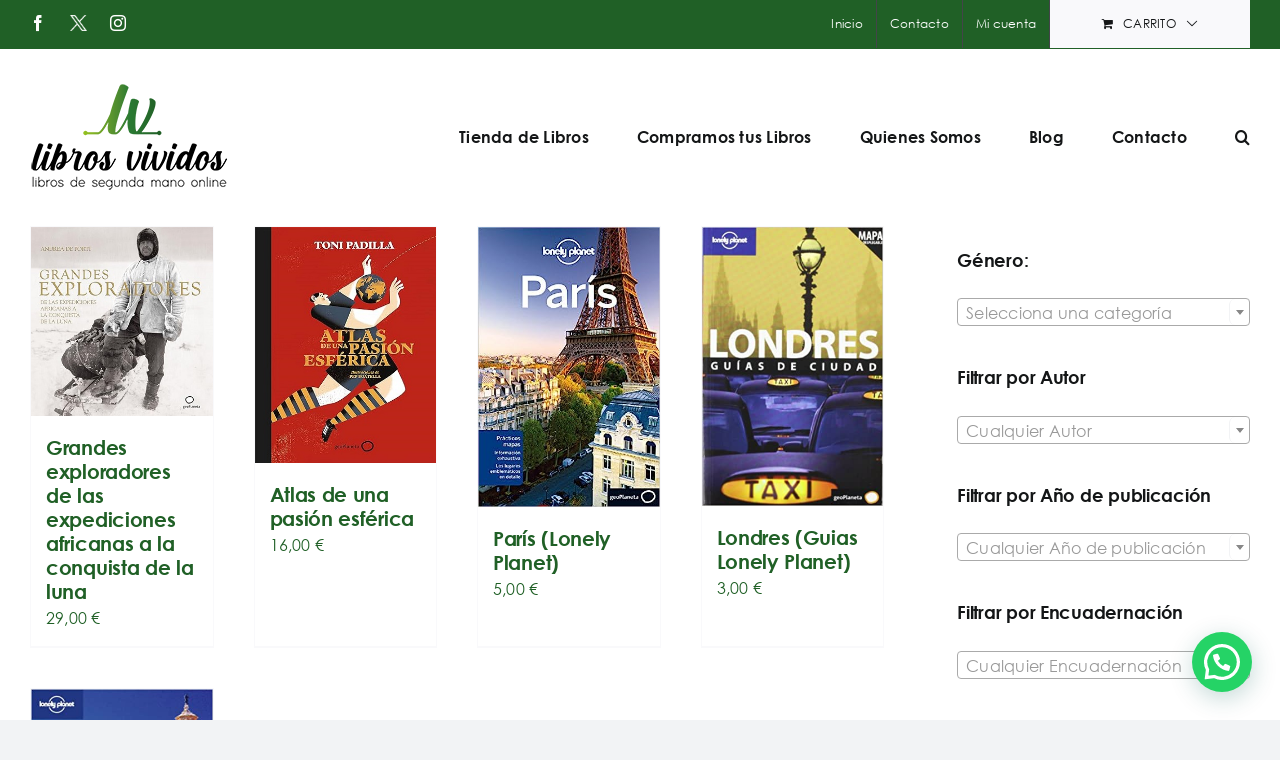

--- FILE ---
content_type: text/html; charset=UTF-8
request_url: https://librosvividos.com/informacion-de-la-editorial/geoplaneta/
body_size: 19262
content:
<!DOCTYPE html>
<html class="avada-html-layout-wide avada-html-header-position-top avada-html-is-archive" lang="es" prefix="og: http://ogp.me/ns# fb: http://ogp.me/ns/fb#">
<head>
	<meta http-equiv="X-UA-Compatible" content="IE=edge" />
	<meta http-equiv="Content-Type" content="text/html; charset=utf-8"/>
	<meta name="viewport" content="width=device-width, initial-scale=1" />
	<meta name='robots' content='index, follow, max-image-preview:large, max-snippet:-1, max-video-preview:-1' />

	<!-- This site is optimized with the Yoast SEO plugin v26.7 - https://yoast.com/wordpress/plugins/seo/ -->
	<title>GeoPlaneta archivos - Libros Vividos</title>
	<link rel="canonical" href="https://librosvividos.com/informacion-de-la-editorial/geoplaneta/" />
	<meta property="og:locale" content="es_ES" />
	<meta property="og:type" content="article" />
	<meta property="og:title" content="GeoPlaneta archivos - Libros Vividos" />
	<meta property="og:url" content="https://librosvividos.com/informacion-de-la-editorial/geoplaneta/" />
	<meta property="og:site_name" content="Libros Vividos" />
	<meta name="twitter:card" content="summary_large_image" />
	<meta name="twitter:site" content="@librosvividos" />
	<script type="application/ld+json" class="yoast-schema-graph">{"@context":"https://schema.org","@graph":[{"@type":"CollectionPage","@id":"https://librosvividos.com/informacion-de-la-editorial/geoplaneta/","url":"https://librosvividos.com/informacion-de-la-editorial/geoplaneta/","name":"GeoPlaneta archivos - Libros Vividos","isPartOf":{"@id":"https://librosvividos.com/#website"},"primaryImageOfPage":{"@id":"https://librosvividos.com/informacion-de-la-editorial/geoplaneta/#primaryimage"},"image":{"@id":"https://librosvividos.com/informacion-de-la-editorial/geoplaneta/#primaryimage"},"thumbnailUrl":"https://librosvividos.com/wp-content/uploads/2024/06/71hWpQFR3kL._SY466_-1.jpg","breadcrumb":{"@id":"https://librosvividos.com/informacion-de-la-editorial/geoplaneta/#breadcrumb"},"inLanguage":"es"},{"@type":"ImageObject","inLanguage":"es","@id":"https://librosvividos.com/informacion-de-la-editorial/geoplaneta/#primaryimage","url":"https://librosvividos.com/wp-content/uploads/2024/06/71hWpQFR3kL._SY466_-1.jpg","contentUrl":"https://librosvividos.com/wp-content/uploads/2024/06/71hWpQFR3kL._SY466_-1.jpg","width":350,"height":364,"caption":"Grandes exploradores de las expediciones africanas a la conquista de la luna"},{"@type":"BreadcrumbList","@id":"https://librosvividos.com/informacion-de-la-editorial/geoplaneta/#breadcrumb","itemListElement":[{"@type":"ListItem","position":1,"name":"Portada","item":"https://librosvividos.com/"},{"@type":"ListItem","position":2,"name":"GeoPlaneta"}]},{"@type":"WebSite","@id":"https://librosvividos.com/#website","url":"https://librosvividos.com/","name":"Libros Vividos","description":"compra venta de libros de segunda mano","publisher":{"@id":"https://librosvividos.com/#organization"},"potentialAction":[{"@type":"SearchAction","target":{"@type":"EntryPoint","urlTemplate":"https://librosvividos.com/?s={search_term_string}"},"query-input":{"@type":"PropertyValueSpecification","valueRequired":true,"valueName":"search_term_string"}}],"inLanguage":"es"},{"@type":"Organization","@id":"https://librosvividos.com/#organization","name":"Libros Vividos","url":"https://librosvividos.com/","logo":{"@type":"ImageObject","inLanguage":"es","@id":"https://librosvividos.com/#/schema/logo/image/","url":"https://librosvividos.com/wp-content/uploads/2024/03/nuevo-logo-2.jpg","contentUrl":"https://librosvividos.com/wp-content/uploads/2024/03/nuevo-logo-2.jpg","width":2171,"height":1475,"caption":"Libros Vividos"},"image":{"@id":"https://librosvividos.com/#/schema/logo/image/"},"sameAs":["https://www.facebook.com/profile.php?id=100068686621565","https://x.com/librosvividos","https://www.instagram.com/vividoslibros/"]}]}</script>
	<!-- / Yoast SEO plugin. -->


<link rel="alternate" type="application/rss+xml" title="Libros Vividos &raquo; Feed" href="https://librosvividos.com/feed/" />
<link rel="alternate" type="application/rss+xml" title="Libros Vividos &raquo; Feed de los comentarios" href="https://librosvividos.com/comments/feed/" />
								<link rel="icon" href="https://librosvividos.com/wp-content/uploads/2021/06/cropped-favicon.png" type="image/png" />
		
		
		
				<link rel="alternate" type="application/rss+xml" title="Libros Vividos &raquo; GeoPlaneta Información de la editorial Feed" href="https://librosvividos.com/informacion-de-la-editorial/geoplaneta/feed/" />
				
		<meta property="og:locale" content="es_ES"/>
		<meta property="og:type" content="article"/>
		<meta property="og:site_name" content="Libros Vividos"/>
		<meta property="og:title" content="GeoPlaneta archivos - Libros Vividos"/>
				<meta property="og:url" content="https://librosvividos.com/producto/grandes-exploradores-de-las-expediciones-africanas-a-la-conquista-de-la-luna/"/>
																				<meta property="og:image" content="https://librosvividos.com/wp-content/uploads/2024/06/71hWpQFR3kL._SY466_-1.jpg"/>
		<meta property="og:image:width" content="350"/>
		<meta property="og:image:height" content="364"/>
		<meta property="og:image:type" content="image/jpeg"/>
				<style id='wp-img-auto-sizes-contain-inline-css' type='text/css'>
img:is([sizes=auto i],[sizes^="auto," i]){contain-intrinsic-size:3000px 1500px}
/*# sourceURL=wp-img-auto-sizes-contain-inline-css */
</style>
<style id='wp-emoji-styles-inline-css' type='text/css'>

	img.wp-smiley, img.emoji {
		display: inline !important;
		border: none !important;
		box-shadow: none !important;
		height: 1em !important;
		width: 1em !important;
		margin: 0 0.07em !important;
		vertical-align: -0.1em !important;
		background: none !important;
		padding: 0 !important;
	}
/*# sourceURL=wp-emoji-styles-inline-css */
</style>
<link rel='stylesheet' id='wp-block-library-css' href='https://librosvividos.com/wp-includes/css/dist/block-library/style.min.css?ver=6.9' type='text/css' media='all' />
<style id='global-styles-inline-css' type='text/css'>
:root{--wp--preset--aspect-ratio--square: 1;--wp--preset--aspect-ratio--4-3: 4/3;--wp--preset--aspect-ratio--3-4: 3/4;--wp--preset--aspect-ratio--3-2: 3/2;--wp--preset--aspect-ratio--2-3: 2/3;--wp--preset--aspect-ratio--16-9: 16/9;--wp--preset--aspect-ratio--9-16: 9/16;--wp--preset--color--black: #000000;--wp--preset--color--cyan-bluish-gray: #abb8c3;--wp--preset--color--white: #ffffff;--wp--preset--color--pale-pink: #f78da7;--wp--preset--color--vivid-red: #cf2e2e;--wp--preset--color--luminous-vivid-orange: #ff6900;--wp--preset--color--luminous-vivid-amber: #fcb900;--wp--preset--color--light-green-cyan: #7bdcb5;--wp--preset--color--vivid-green-cyan: #00d084;--wp--preset--color--pale-cyan-blue: #8ed1fc;--wp--preset--color--vivid-cyan-blue: #0693e3;--wp--preset--color--vivid-purple: #9b51e0;--wp--preset--color--awb-color-1: #ffffff;--wp--preset--color--awb-color-2: #f9f9fb;--wp--preset--color--awb-color-3: #f2f3f5;--wp--preset--color--awb-color-4: #206026;--wp--preset--color--awb-color-5: #198fd9;--wp--preset--color--awb-color-6: #434549;--wp--preset--color--awb-color-7: #212326;--wp--preset--color--awb-color-8: #141617;--wp--preset--gradient--vivid-cyan-blue-to-vivid-purple: linear-gradient(135deg,rgb(6,147,227) 0%,rgb(155,81,224) 100%);--wp--preset--gradient--light-green-cyan-to-vivid-green-cyan: linear-gradient(135deg,rgb(122,220,180) 0%,rgb(0,208,130) 100%);--wp--preset--gradient--luminous-vivid-amber-to-luminous-vivid-orange: linear-gradient(135deg,rgb(252,185,0) 0%,rgb(255,105,0) 100%);--wp--preset--gradient--luminous-vivid-orange-to-vivid-red: linear-gradient(135deg,rgb(255,105,0) 0%,rgb(207,46,46) 100%);--wp--preset--gradient--very-light-gray-to-cyan-bluish-gray: linear-gradient(135deg,rgb(238,238,238) 0%,rgb(169,184,195) 100%);--wp--preset--gradient--cool-to-warm-spectrum: linear-gradient(135deg,rgb(74,234,220) 0%,rgb(151,120,209) 20%,rgb(207,42,186) 40%,rgb(238,44,130) 60%,rgb(251,105,98) 80%,rgb(254,248,76) 100%);--wp--preset--gradient--blush-light-purple: linear-gradient(135deg,rgb(255,206,236) 0%,rgb(152,150,240) 100%);--wp--preset--gradient--blush-bordeaux: linear-gradient(135deg,rgb(254,205,165) 0%,rgb(254,45,45) 50%,rgb(107,0,62) 100%);--wp--preset--gradient--luminous-dusk: linear-gradient(135deg,rgb(255,203,112) 0%,rgb(199,81,192) 50%,rgb(65,88,208) 100%);--wp--preset--gradient--pale-ocean: linear-gradient(135deg,rgb(255,245,203) 0%,rgb(182,227,212) 50%,rgb(51,167,181) 100%);--wp--preset--gradient--electric-grass: linear-gradient(135deg,rgb(202,248,128) 0%,rgb(113,206,126) 100%);--wp--preset--gradient--midnight: linear-gradient(135deg,rgb(2,3,129) 0%,rgb(40,116,252) 100%);--wp--preset--font-size--small: 12px;--wp--preset--font-size--medium: 20px;--wp--preset--font-size--large: 24px;--wp--preset--font-size--x-large: 42px;--wp--preset--font-size--normal: 16px;--wp--preset--font-size--xlarge: 32px;--wp--preset--font-size--huge: 48px;--wp--preset--spacing--20: 0.44rem;--wp--preset--spacing--30: 0.67rem;--wp--preset--spacing--40: 1rem;--wp--preset--spacing--50: 1.5rem;--wp--preset--spacing--60: 2.25rem;--wp--preset--spacing--70: 3.38rem;--wp--preset--spacing--80: 5.06rem;--wp--preset--shadow--natural: 6px 6px 9px rgba(0, 0, 0, 0.2);--wp--preset--shadow--deep: 12px 12px 50px rgba(0, 0, 0, 0.4);--wp--preset--shadow--sharp: 6px 6px 0px rgba(0, 0, 0, 0.2);--wp--preset--shadow--outlined: 6px 6px 0px -3px rgb(255, 255, 255), 6px 6px rgb(0, 0, 0);--wp--preset--shadow--crisp: 6px 6px 0px rgb(0, 0, 0);}:where(.is-layout-flex){gap: 0.5em;}:where(.is-layout-grid){gap: 0.5em;}body .is-layout-flex{display: flex;}.is-layout-flex{flex-wrap: wrap;align-items: center;}.is-layout-flex > :is(*, div){margin: 0;}body .is-layout-grid{display: grid;}.is-layout-grid > :is(*, div){margin: 0;}:where(.wp-block-columns.is-layout-flex){gap: 2em;}:where(.wp-block-columns.is-layout-grid){gap: 2em;}:where(.wp-block-post-template.is-layout-flex){gap: 1.25em;}:where(.wp-block-post-template.is-layout-grid){gap: 1.25em;}.has-black-color{color: var(--wp--preset--color--black) !important;}.has-cyan-bluish-gray-color{color: var(--wp--preset--color--cyan-bluish-gray) !important;}.has-white-color{color: var(--wp--preset--color--white) !important;}.has-pale-pink-color{color: var(--wp--preset--color--pale-pink) !important;}.has-vivid-red-color{color: var(--wp--preset--color--vivid-red) !important;}.has-luminous-vivid-orange-color{color: var(--wp--preset--color--luminous-vivid-orange) !important;}.has-luminous-vivid-amber-color{color: var(--wp--preset--color--luminous-vivid-amber) !important;}.has-light-green-cyan-color{color: var(--wp--preset--color--light-green-cyan) !important;}.has-vivid-green-cyan-color{color: var(--wp--preset--color--vivid-green-cyan) !important;}.has-pale-cyan-blue-color{color: var(--wp--preset--color--pale-cyan-blue) !important;}.has-vivid-cyan-blue-color{color: var(--wp--preset--color--vivid-cyan-blue) !important;}.has-vivid-purple-color{color: var(--wp--preset--color--vivid-purple) !important;}.has-black-background-color{background-color: var(--wp--preset--color--black) !important;}.has-cyan-bluish-gray-background-color{background-color: var(--wp--preset--color--cyan-bluish-gray) !important;}.has-white-background-color{background-color: var(--wp--preset--color--white) !important;}.has-pale-pink-background-color{background-color: var(--wp--preset--color--pale-pink) !important;}.has-vivid-red-background-color{background-color: var(--wp--preset--color--vivid-red) !important;}.has-luminous-vivid-orange-background-color{background-color: var(--wp--preset--color--luminous-vivid-orange) !important;}.has-luminous-vivid-amber-background-color{background-color: var(--wp--preset--color--luminous-vivid-amber) !important;}.has-light-green-cyan-background-color{background-color: var(--wp--preset--color--light-green-cyan) !important;}.has-vivid-green-cyan-background-color{background-color: var(--wp--preset--color--vivid-green-cyan) !important;}.has-pale-cyan-blue-background-color{background-color: var(--wp--preset--color--pale-cyan-blue) !important;}.has-vivid-cyan-blue-background-color{background-color: var(--wp--preset--color--vivid-cyan-blue) !important;}.has-vivid-purple-background-color{background-color: var(--wp--preset--color--vivid-purple) !important;}.has-black-border-color{border-color: var(--wp--preset--color--black) !important;}.has-cyan-bluish-gray-border-color{border-color: var(--wp--preset--color--cyan-bluish-gray) !important;}.has-white-border-color{border-color: var(--wp--preset--color--white) !important;}.has-pale-pink-border-color{border-color: var(--wp--preset--color--pale-pink) !important;}.has-vivid-red-border-color{border-color: var(--wp--preset--color--vivid-red) !important;}.has-luminous-vivid-orange-border-color{border-color: var(--wp--preset--color--luminous-vivid-orange) !important;}.has-luminous-vivid-amber-border-color{border-color: var(--wp--preset--color--luminous-vivid-amber) !important;}.has-light-green-cyan-border-color{border-color: var(--wp--preset--color--light-green-cyan) !important;}.has-vivid-green-cyan-border-color{border-color: var(--wp--preset--color--vivid-green-cyan) !important;}.has-pale-cyan-blue-border-color{border-color: var(--wp--preset--color--pale-cyan-blue) !important;}.has-vivid-cyan-blue-border-color{border-color: var(--wp--preset--color--vivid-cyan-blue) !important;}.has-vivid-purple-border-color{border-color: var(--wp--preset--color--vivid-purple) !important;}.has-vivid-cyan-blue-to-vivid-purple-gradient-background{background: var(--wp--preset--gradient--vivid-cyan-blue-to-vivid-purple) !important;}.has-light-green-cyan-to-vivid-green-cyan-gradient-background{background: var(--wp--preset--gradient--light-green-cyan-to-vivid-green-cyan) !important;}.has-luminous-vivid-amber-to-luminous-vivid-orange-gradient-background{background: var(--wp--preset--gradient--luminous-vivid-amber-to-luminous-vivid-orange) !important;}.has-luminous-vivid-orange-to-vivid-red-gradient-background{background: var(--wp--preset--gradient--luminous-vivid-orange-to-vivid-red) !important;}.has-very-light-gray-to-cyan-bluish-gray-gradient-background{background: var(--wp--preset--gradient--very-light-gray-to-cyan-bluish-gray) !important;}.has-cool-to-warm-spectrum-gradient-background{background: var(--wp--preset--gradient--cool-to-warm-spectrum) !important;}.has-blush-light-purple-gradient-background{background: var(--wp--preset--gradient--blush-light-purple) !important;}.has-blush-bordeaux-gradient-background{background: var(--wp--preset--gradient--blush-bordeaux) !important;}.has-luminous-dusk-gradient-background{background: var(--wp--preset--gradient--luminous-dusk) !important;}.has-pale-ocean-gradient-background{background: var(--wp--preset--gradient--pale-ocean) !important;}.has-electric-grass-gradient-background{background: var(--wp--preset--gradient--electric-grass) !important;}.has-midnight-gradient-background{background: var(--wp--preset--gradient--midnight) !important;}.has-small-font-size{font-size: var(--wp--preset--font-size--small) !important;}.has-medium-font-size{font-size: var(--wp--preset--font-size--medium) !important;}.has-large-font-size{font-size: var(--wp--preset--font-size--large) !important;}.has-x-large-font-size{font-size: var(--wp--preset--font-size--x-large) !important;}
/*# sourceURL=global-styles-inline-css */
</style>

<style id='classic-theme-styles-inline-css' type='text/css'>
/*! This file is auto-generated */
.wp-block-button__link{color:#fff;background-color:#32373c;border-radius:9999px;box-shadow:none;text-decoration:none;padding:calc(.667em + 2px) calc(1.333em + 2px);font-size:1.125em}.wp-block-file__button{background:#32373c;color:#fff;text-decoration:none}
/*# sourceURL=/wp-includes/css/classic-themes.min.css */
</style>
<link rel='stylesheet' id='contact-form-7-css' href='https://librosvividos.com/wp-content/plugins/contact-form-7/includes/css/styles.css?ver=6.1.4' type='text/css' media='all' />
<style id='woocommerce-inline-inline-css' type='text/css'>
.woocommerce form .form-row .required { visibility: visible; }
/*# sourceURL=woocommerce-inline-inline-css */
</style>
<link rel='stylesheet' id='brands-styles-css' href='https://librosvividos.com/wp-content/plugins/woocommerce/assets/css/brands.css?ver=10.3.7' type='text/css' media='all' />
<link rel='stylesheet' id='ywdpd_owl-css' href='https://librosvividos.com/wp-content/plugins/yith-woocommerce-dynamic-pricing-and-discounts-premium/assets/css/owl/owl.carousel.min.css?ver=3.1.0' type='text/css' media='all' />
<link rel='stylesheet' id='yith_ywdpd_frontend-css' href='https://librosvividos.com/wp-content/plugins/yith-woocommerce-dynamic-pricing-and-discounts-premium/assets/css/frontend.css?ver=3.1.0' type='text/css' media='all' />
<link rel='stylesheet' id='child-style-css' href='https://librosvividos.com/wp-content/themes/Avada-Child-Theme/style.css?ver=1.0.0' type='text/css' media='all' />
<link rel='stylesheet' id='fusion-dynamic-css-css' href='https://librosvividos.com/wp-content/uploads/fusion-styles/6139d07ef3c0927bf45b1d128755553f.min.css?ver=3.14.2' type='text/css' media='all' />
<script type="text/template" id="tmpl-variation-template">
	<div class="woocommerce-variation-description">{{{ data.variation.variation_description }}}</div>
	<div class="woocommerce-variation-price">{{{ data.variation.price_html }}}</div>
	<div class="woocommerce-variation-availability">{{{ data.variation.availability_html }}}</div>
</script>
<script type="text/template" id="tmpl-unavailable-variation-template">
	<p role="alert">Lo siento, este producto no está disponible. Por favor, elige otra combinación.</p>
</script>
<script type="text/javascript" src="https://librosvividos.com/wp-includes/js/jquery/jquery.min.js?ver=3.7.1" id="jquery-core-js"></script>
<script type="text/javascript" src="https://librosvividos.com/wp-includes/js/jquery/jquery-migrate.min.js?ver=3.4.1" id="jquery-migrate-js"></script>
<script type="text/javascript" src="https://librosvividos.com/wp-content/plugins/woocommerce/assets/js/jquery-blockui/jquery.blockUI.min.js?ver=2.7.0-wc.10.3.7" id="wc-jquery-blockui-js" defer="defer" data-wp-strategy="defer"></script>
<script type="text/javascript" id="wc-add-to-cart-js-extra">
/* <![CDATA[ */
var wc_add_to_cart_params = {"ajax_url":"/wp-admin/admin-ajax.php","wc_ajax_url":"/?wc-ajax=%%endpoint%%","i18n_view_cart":"Ver carrito","cart_url":"https://librosvividos.com/carrito/","is_cart":"","cart_redirect_after_add":"no"};
//# sourceURL=wc-add-to-cart-js-extra
/* ]]> */
</script>
<script type="text/javascript" src="https://librosvividos.com/wp-content/plugins/woocommerce/assets/js/frontend/add-to-cart.min.js?ver=10.3.7" id="wc-add-to-cart-js" defer="defer" data-wp-strategy="defer"></script>
<script type="text/javascript" src="https://librosvividos.com/wp-content/plugins/woocommerce/assets/js/js-cookie/js.cookie.min.js?ver=2.1.4-wc.10.3.7" id="wc-js-cookie-js" defer="defer" data-wp-strategy="defer"></script>
<script type="text/javascript" id="woocommerce-js-extra">
/* <![CDATA[ */
var woocommerce_params = {"ajax_url":"/wp-admin/admin-ajax.php","wc_ajax_url":"/?wc-ajax=%%endpoint%%","i18n_password_show":"Mostrar contrase\u00f1a","i18n_password_hide":"Ocultar contrase\u00f1a"};
//# sourceURL=woocommerce-js-extra
/* ]]> */
</script>
<script type="text/javascript" src="https://librosvividos.com/wp-content/plugins/woocommerce/assets/js/frontend/woocommerce.min.js?ver=10.3.7" id="woocommerce-js" defer="defer" data-wp-strategy="defer"></script>
<script type="text/javascript" src="https://librosvividos.com/wp-includes/js/underscore.min.js?ver=1.13.7" id="underscore-js"></script>
<script type="text/javascript" id="wp-util-js-extra">
/* <![CDATA[ */
var _wpUtilSettings = {"ajax":{"url":"/wp-admin/admin-ajax.php"}};
//# sourceURL=wp-util-js-extra
/* ]]> */
</script>
<script type="text/javascript" src="https://librosvividos.com/wp-includes/js/wp-util.min.js?ver=6.9" id="wp-util-js"></script>
<script type="text/javascript" id="wc-add-to-cart-variation-js-extra">
/* <![CDATA[ */
var wc_add_to_cart_variation_params = {"wc_ajax_url":"/?wc-ajax=%%endpoint%%","i18n_no_matching_variations_text":"Lo siento, no hay productos que igualen tu selecci\u00f3n. Por favor, escoge una combinaci\u00f3n diferente.","i18n_make_a_selection_text":"Elige las opciones del producto antes de a\u00f1adir este producto a tu carrito.","i18n_unavailable_text":"Lo siento, este producto no est\u00e1 disponible. Por favor, elige otra combinaci\u00f3n.","i18n_reset_alert_text":"Se ha restablecido tu selecci\u00f3n. Por favor, elige alguna opci\u00f3n del producto antes de poder a\u00f1adir este producto a tu carrito."};
//# sourceURL=wc-add-to-cart-variation-js-extra
/* ]]> */
</script>
<script type="text/javascript" src="https://librosvividos.com/wp-content/plugins/woocommerce/assets/js/frontend/add-to-cart-variation.min.js?ver=10.3.7" id="wc-add-to-cart-variation-js" defer="defer" data-wp-strategy="defer"></script>
<link rel="https://api.w.org/" href="https://librosvividos.com/wp-json/" /><link rel="EditURI" type="application/rsd+xml" title="RSD" href="https://librosvividos.com/xmlrpc.php?rsd" />
<meta name="generator" content="WordPress 6.9" />
<meta name="generator" content="WooCommerce 10.3.7" />
<link rel="preload" href="https://librosvividos.com/wp-content/themes/Avada/includes/lib/assets/fonts/icomoon/awb-icons.woff" as="font" type="font/woff" crossorigin><link rel="preload" href="//librosvividos.com/wp-content/themes/Avada/includes/lib/assets/fonts/fontawesome/webfonts/fa-brands-400.woff2" as="font" type="font/woff2" crossorigin><link rel="preload" href="//librosvividos.com/wp-content/themes/Avada/includes/lib/assets/fonts/fontawesome/webfonts/fa-regular-400.woff2" as="font" type="font/woff2" crossorigin><link rel="preload" href="//librosvividos.com/wp-content/themes/Avada/includes/lib/assets/fonts/fontawesome/webfonts/fa-solid-900.woff2" as="font" type="font/woff2" crossorigin><style type="text/css" id="css-fb-visibility">@media screen and (max-width: 640px){.fusion-no-small-visibility{display:none !important;}body .sm-text-align-center{text-align:center !important;}body .sm-text-align-left{text-align:left !important;}body .sm-text-align-right{text-align:right !important;}body .sm-text-align-justify{text-align:justify !important;}body .sm-flex-align-center{justify-content:center !important;}body .sm-flex-align-flex-start{justify-content:flex-start !important;}body .sm-flex-align-flex-end{justify-content:flex-end !important;}body .sm-mx-auto{margin-left:auto !important;margin-right:auto !important;}body .sm-ml-auto{margin-left:auto !important;}body .sm-mr-auto{margin-right:auto !important;}body .fusion-absolute-position-small{position:absolute;width:100%;}.awb-sticky.awb-sticky-small{ position: sticky; top: var(--awb-sticky-offset,0); }}@media screen and (min-width: 641px) and (max-width: 1024px){.fusion-no-medium-visibility{display:none !important;}body .md-text-align-center{text-align:center !important;}body .md-text-align-left{text-align:left !important;}body .md-text-align-right{text-align:right !important;}body .md-text-align-justify{text-align:justify !important;}body .md-flex-align-center{justify-content:center !important;}body .md-flex-align-flex-start{justify-content:flex-start !important;}body .md-flex-align-flex-end{justify-content:flex-end !important;}body .md-mx-auto{margin-left:auto !important;margin-right:auto !important;}body .md-ml-auto{margin-left:auto !important;}body .md-mr-auto{margin-right:auto !important;}body .fusion-absolute-position-medium{position:absolute;width:100%;}.awb-sticky.awb-sticky-medium{ position: sticky; top: var(--awb-sticky-offset,0); }}@media screen and (min-width: 1025px){.fusion-no-large-visibility{display:none !important;}body .lg-text-align-center{text-align:center !important;}body .lg-text-align-left{text-align:left !important;}body .lg-text-align-right{text-align:right !important;}body .lg-text-align-justify{text-align:justify !important;}body .lg-flex-align-center{justify-content:center !important;}body .lg-flex-align-flex-start{justify-content:flex-start !important;}body .lg-flex-align-flex-end{justify-content:flex-end !important;}body .lg-mx-auto{margin-left:auto !important;margin-right:auto !important;}body .lg-ml-auto{margin-left:auto !important;}body .lg-mr-auto{margin-right:auto !important;}body .fusion-absolute-position-large{position:absolute;width:100%;}.awb-sticky.awb-sticky-large{ position: sticky; top: var(--awb-sticky-offset,0); }}</style>	<noscript><style>.woocommerce-product-gallery{ opacity: 1 !important; }</style></noscript>
			<script type="text/javascript">
			var doc = document.documentElement;
			doc.setAttribute( 'data-useragent', navigator.userAgent );
		</script>
		
	<link rel='stylesheet' id='wc-blocks-style-css' href='https://librosvividos.com/wp-content/plugins/woocommerce/assets/client/blocks/wc-blocks.css?ver=wc-10.3.7' type='text/css' media='all' />
<link rel='stylesheet' id='select2-css' href='https://librosvividos.com/wp-content/plugins/woocommerce/assets/css/select2.css?ver=10.3.7' type='text/css' media='all' />
<link rel='stylesheet' id='joinchat-css' href='https://librosvividos.com/wp-content/plugins/creame-whatsapp-me/public/css/joinchat-btn.min.css?ver=6.0.9' type='text/css' media='all' />
<style id='joinchat-inline-css' type='text/css'>
.joinchat{--ch:142;--cs:70%;--cl:49%;--bw:1}
/*# sourceURL=joinchat-inline-css */
</style>
</head>

<body class="archive tax-pa_informacion-de-la-editorial term-geoplaneta term-148 wp-theme-Avada wp-child-theme-Avada-Child-Theme theme-Avada woocommerce woocommerce-page woocommerce-no-js has-sidebar fusion-image-hovers fusion-pagination-sizing fusion-button_type-flat fusion-button_span-no fusion-button_gradient-linear avada-image-rollover-circle-yes avada-image-rollover-yes avada-image-rollover-direction-left fusion-body ltr fusion-sticky-header no-tablet-sticky-header no-mobile-sticky-header no-mobile-slidingbar no-mobile-totop avada-has-rev-slider-styles fusion-disable-outline fusion-sub-menu-fade mobile-logo-pos-left layout-wide-mode avada-has-boxed-modal-shadow- layout-scroll-offset-full avada-has-zero-margin-offset-top fusion-top-header menu-text-align-center fusion-woo-product-design-classic fusion-woo-shop-page-columns-4 fusion-woo-related-columns-4 fusion-woo-archive-page-columns-4 fusion-woocommerce-equal-heights avada-has-woo-gallery-disabled woo-sale-badge-circle woo-outofstock-badge-top_bar mobile-menu-design-modern fusion-show-pagination-text fusion-header-layout-v3 avada-responsive avada-footer-fx-none avada-menu-highlight-style-bottombar fusion-search-form-clean fusion-main-menu-search-overlay fusion-avatar-circle avada-dropdown-styles avada-blog-layout-medium avada-blog-archive-layout-medium avada-header-shadow-no avada-menu-icon-position-left avada-has-megamenu-shadow avada-has-mobile-menu-search avada-has-main-nav-search-icon avada-has-breadcrumb-mobile-hidden avada-has-titlebar-hide avada-header-border-color-full-transparent avada-has-pagination-width_height avada-flyout-menu-direction-fade avada-ec-views-v1" data-awb-post-id="20447">
		<a class="skip-link screen-reader-text" href="#content">Saltar al contenido</a>

	<div id="boxed-wrapper">
		
		<div id="wrapper" class="fusion-wrapper">
			<div id="home" style="position:relative;top:-1px;"></div>
							
					
			<header class="fusion-header-wrapper">
				<div class="fusion-header-v3 fusion-logo-alignment fusion-logo-left fusion-sticky-menu- fusion-sticky-logo-1 fusion-mobile-logo-1  fusion-mobile-menu-design-modern">
					
<div class="fusion-secondary-header">
	<div class="fusion-row">
					<div class="fusion-alignleft">
				<div class="fusion-social-links-header"><div class="fusion-social-networks"><div class="fusion-social-networks-wrapper"><a  class="fusion-social-network-icon fusion-tooltip fusion-facebook awb-icon-facebook" style data-placement="bottom" data-title="Facebook" data-toggle="tooltip" title="Facebook" href="https://www.facebook.com/Libros-Vividos-724400434954536" target="_blank" rel="noreferrer"><span class="screen-reader-text">Facebook</span></a><a  class="awb-custom-image custom fusion-social-network-icon fusion-tooltip fusion-custom awb-icon-custom" style="position:relative;" data-placement="bottom" data-title="X - Twitter" data-toggle="tooltip" title="X - Twitter" href="https://twitter.com/librosvividos" target="_blank" rel="noopener noreferrer"><span class="screen-reader-text">X - Twitter</span><img src="https://librosvividos.com/wp-content/uploads/2023/08/x.png" style="width:auto;" alt="X - Twitter" /></a><a  class="fusion-social-network-icon fusion-tooltip fusion-instagram awb-icon-instagram" style data-placement="bottom" data-title="Instagram" data-toggle="tooltip" title="Instagram" href="https://www.instagram.com/p/CSMR7U1NSKp/" target="_blank" rel="noopener noreferrer"><span class="screen-reader-text">Instagram</span></a></div></div></div>			</div>
							<div class="fusion-alignright">
				<nav class="fusion-secondary-menu" role="navigation" aria-label="Menú secundario"><ul id="menu-top" class="menu"><li  id="menu-item-1109"  class="menu-item menu-item-type-post_type menu-item-object-page menu-item-home menu-item-1109"  data-item-id="1109"><a  href="https://librosvividos.com/" class="fusion-bottombar-highlight"><span class="menu-text">Inicio</span></a></li><li  id="menu-item-22"  class="menu-item menu-item-type-post_type menu-item-object-page menu-item-22"  data-item-id="22"><a  href="https://librosvividos.com/contacto/" class="fusion-bottombar-highlight"><span class="menu-text">Contacto</span></a></li><li class="menu-item fusion-dropdown-menu menu-item-has-children fusion-custom-menu-item fusion-menu-login-box"><a href="https://librosvividos.com/mi-cuenta/" aria-haspopup="true" class="fusion-bottombar-highlight"><span class="menu-text">Mi cuenta</span></a><div class="fusion-custom-menu-item-contents"><form action="https://librosvividos.com/entradasegura/" name="loginform" method="post"><p><input type="text" class="input-text" name="log" id="username-top-69703d1cb875a" value="" placeholder="Username" /></p><p><input type="password" class="input-text" name="pwd" id="password-top-69703d1cb875a" value="" placeholder="Password" /></p><p class="fusion-remember-checkbox"><label for="fusion-menu-login-box-rememberme-top-69703d1cb875a"><input name="rememberme" type="checkbox" id="fusion-menu-login-box-rememberme" value="forever"> Recuérdame</label></p><input type="hidden" name="fusion_woo_login_box" value="true" /><p class="fusion-login-box-submit"><input type="submit" name="wp-submit" id="wp-submit-top-69703d1cb875a" class="button button-small default comment-submit" value="Acceso"><input type="hidden" name="redirect" value=""></p></form><a class="fusion-menu-login-box-register" href="https://librosvividos.com/mi-cuenta/" title="Registrar">Registrar</a></div></li><li class="fusion-custom-menu-item fusion-menu-cart fusion-secondary-menu-cart"><a class="fusion-secondary-menu-icon" href="https://librosvividos.com/carrito/"><span class="menu-text" aria-label="Ver carrito">Carrito</span></a></li></ul></nav><nav class="fusion-mobile-nav-holder fusion-mobile-menu-text-align-left" aria-label="Menú movil secundario"></nav>			</div>
			</div>
</div>
<div class="fusion-header-sticky-height"></div>
<div class="fusion-header">
	<div class="fusion-row">
					<div class="fusion-logo" data-margin-top="34px" data-margin-bottom="34px" data-margin-left="0px" data-margin-right="0px">
			<a class="fusion-logo-link"  href="https://librosvividos.com/" >

						<!-- standard logo -->
			<img src="https://librosvividos.com/wp-content/uploads/2022/08/LibrosVividos.png" srcset="https://librosvividos.com/wp-content/uploads/2022/08/LibrosVividos.png 1x" width="200" height="108" alt="Libros Vividos Logo" data-retina_logo_url="" class="fusion-standard-logo" />

											<!-- mobile logo -->
				<img src="https://librosvividos.com/wp-content/uploads/2022/08/LibrosVividos.png" srcset="https://librosvividos.com/wp-content/uploads/2022/08/LibrosVividos.png 1x" width="200" height="108" alt="Libros Vividos Logo" data-retina_logo_url="" class="fusion-mobile-logo" />
			
											<!-- sticky header logo -->
				<img src="https://librosvividos.com/wp-content/uploads/2022/08/LibrosVividos.png" srcset="https://librosvividos.com/wp-content/uploads/2022/08/LibrosVividos.png 1x" width="200" height="108" alt="Libros Vividos Logo" data-retina_logo_url="" class="fusion-sticky-logo" />
					</a>
		</div>		<nav class="fusion-main-menu" aria-label="Menú principal"><div class="fusion-overlay-search">		<form role="search" class="searchform fusion-search-form  fusion-search-form-clean" method="get" action="https://librosvividos.com/">
			<div class="fusion-search-form-content">

				
				<div class="fusion-search-field search-field">
					<label><span class="screen-reader-text">Buscar:</span>
													<input type="search" value="" name="s" class="s" placeholder="Buscar..." required aria-required="true" aria-label="Buscar..."/>
											</label>
				</div>
				<div class="fusion-search-button search-button">
					<input type="submit" class="fusion-search-submit searchsubmit" aria-label="Buscar" value="&#xf002;" />
									</div>

				
			</div>


			
		</form>
		<div class="fusion-search-spacer"></div><a href="#" role="button" aria-label="Close Search" class="fusion-close-search"></a></div><ul id="menu-principal" class="fusion-menu"><li  id="menu-item-87"  class="menu-item menu-item-type-post_type menu-item-object-page menu-item-privacy-policy menu-item-87"  data-item-id="87"><a  href="https://librosvividos.com/tienda/" class="fusion-bottombar-highlight"><span class="menu-text">Tienda de Libros</span></a></li><li  id="menu-item-335"  class="menu-item menu-item-type-custom menu-item-object-custom menu-item-home menu-item-335"  data-item-id="335"><a  href="https://librosvividos.com/#vender" class="fusion-bottombar-highlight"><span class="menu-text">Compramos tus Libros</span></a></li><li  id="menu-item-88"  class="menu-item menu-item-type-custom menu-item-object-custom menu-item-home menu-item-88"  data-item-id="88"><a  href="https://librosvividos.com/#quienes-somos" class="fusion-bottombar-highlight"><span class="menu-text">Quienes Somos</span></a></li><li  id="menu-item-17"  class="menu-item menu-item-type-post_type menu-item-object-page menu-item-17"  data-item-id="17"><a  href="https://librosvividos.com/blog/" class="fusion-bottombar-highlight"><span class="menu-text">Blog</span></a></li><li  id="menu-item-18"  class="menu-item menu-item-type-post_type menu-item-object-page menu-item-18"  data-item-id="18"><a  href="https://librosvividos.com/contacto/" class="fusion-bottombar-highlight"><span class="menu-text">Contacto</span></a></li><li class="fusion-custom-menu-item fusion-main-menu-search fusion-search-overlay"><a class="fusion-main-menu-icon" href="#" aria-label="Buscar" data-title="Buscar" title="Buscar" role="button" aria-expanded="false"></a></li></ul></nav>	<div class="fusion-mobile-menu-icons">
							<a href="#" class="fusion-icon awb-icon-bars" aria-label="Alternar menú móvil" aria-expanded="false"></a>
		
					<a href="#" class="fusion-icon awb-icon-search" aria-label="Alternar búsqueda en móvil"></a>
		
		
			</div>

<nav class="fusion-mobile-nav-holder fusion-mobile-menu-text-align-left" aria-label="Main Menu Mobile"></nav>

		
<div class="fusion-clearfix"></div>
<div class="fusion-mobile-menu-search">
			<form role="search" class="searchform fusion-search-form  fusion-search-form-clean" method="get" action="https://librosvividos.com/">
			<div class="fusion-search-form-content">

				
				<div class="fusion-search-field search-field">
					<label><span class="screen-reader-text">Buscar:</span>
													<input type="search" value="" name="s" class="s" placeholder="Buscar..." required aria-required="true" aria-label="Buscar..."/>
											</label>
				</div>
				<div class="fusion-search-button search-button">
					<input type="submit" class="fusion-search-submit searchsubmit" aria-label="Buscar" value="&#xf002;" />
									</div>

				
			</div>


			
		</form>
		</div>
			</div>
</div>
				</div>
				<div class="fusion-clearfix"></div>
			</header>
								
							<div id="sliders-container" class="fusion-slider-visibility">
					</div>
				
					
							
			
						<main id="main" class="clearfix ">
				<div class="fusion-row" style="">
		<div class="woocommerce-container">
			<section id="content" class="" style="float: left;">
		<header class="woocommerce-products-header">
	
	</header>
<div class="woocommerce-notices-wrapper"></div><form class="woocommerce-ordering" method="get">
		<select
		name="orderby"
		class="orderby"
					aria-label="Pedido de la tienda"
			>
					<option value="popularity" >Ordenar por popularidad</option>
					<option value="rating" >Ordenar por puntuación media</option>
					<option value="date"  selected='selected'>Ordenar por los últimos</option>
					<option value="price" >Ordenar por precio: bajo a alto</option>
					<option value="price-desc" >Ordenar por precio: alto a bajo</option>
			</select>
	<input type="hidden" name="paged" value="1" />
	</form>
<ul class="products clearfix products-4">
<li class="product type-product post-20447 status-publish first instock product_cat-aventuras product_cat-geografia product_cat-viajes has-post-thumbnail purchasable product-type-simple product-grid-view">
	<div class="fusion-product-wrapper">
<a href="https://librosvividos.com/producto/grandes-exploradores-de-las-expediciones-africanas-a-la-conquista-de-la-luna/" class="product-images" aria-label="Grandes exploradores de las expediciones africanas a la conquista de la luna">

<div class="featured-image">
		<img width="350" height="364" src="https://librosvividos.com/wp-content/uploads/2024/06/71hWpQFR3kL._SY466_-1.jpg" class="attachment-woocommerce_thumbnail size-woocommerce_thumbnail wp-post-image" alt="Grandes exploradores de las expediciones africanas a la conquista de la luna" decoding="async" fetchpriority="high" srcset="https://librosvividos.com/wp-content/uploads/2024/06/71hWpQFR3kL._SY466_-1-200x208.jpg 200w, https://librosvividos.com/wp-content/uploads/2024/06/71hWpQFR3kL._SY466_-1-288x300.jpg 288w, https://librosvividos.com/wp-content/uploads/2024/06/71hWpQFR3kL._SY466_-1.jpg 350w" sizes="(max-width: 350px) 100vw, 350px" />
						<div class="cart-loading"><i class="awb-icon-spinner" aria-hidden="true"></i></div>
			</div>
</a>
<div class="fusion-product-content">
	<div class="product-details">
		<div class="product-details-container">
<h3 class="product-title">
	<a href="https://librosvividos.com/producto/grandes-exploradores-de-las-expediciones-africanas-a-la-conquista-de-la-luna/">
		Grandes exploradores de las expediciones africanas a la conquista de la luna	</a>
</h3>
<div class="fusion-price-rating">

	<span class="price"><span class="woocommerce-Price-amount amount"><bdi>29,00&nbsp;<span class="woocommerce-Price-currencySymbol">&euro;</span></bdi></span></span>
		</div>
	</div>
</div>


	<div class="product-buttons">
		<div class="fusion-content-sep sep-double sep-solid"></div>
		<div class="product-buttons-container clearfix">
<a href="/informacion-de-la-editorial/geoplaneta/?add-to-cart=20447" aria-describedby="woocommerce_loop_add_to_cart_link_describedby_20447" data-quantity="1" class="button product_type_simple add_to_cart_button ajax_add_to_cart" data-product_id="20447" data-product_sku="2712" aria-label="Añadir al carrito: &ldquo;Grandes exploradores de las expediciones africanas a la conquista de la luna&rdquo;" rel="nofollow">Añadir al carrito</a>	<span id="woocommerce_loop_add_to_cart_link_describedby_20447" class="screen-reader-text">
			</span>

<a href="https://librosvividos.com/producto/grandes-exploradores-de-las-expediciones-africanas-a-la-conquista-de-la-luna/" class="show_details_button">
	Detalles</a>


	</div>
	</div>

	</div> </div>
</li>
<li class="product type-product post-18340 status-publish instock product_cat-deporte product_cat-futbol has-post-thumbnail purchasable product-type-simple product-grid-view">
	<div class="fusion-product-wrapper">
<a href="https://librosvividos.com/producto/atlas-de-una-pasion-esferica/" class="product-images" aria-label="Atlas de una pasión esférica">

<div class="featured-image">
		<img width="350" height="455" src="https://librosvividos.com/wp-content/uploads/2023/11/81B0XCNqKFL._SY466_-1.jpg" class="attachment-woocommerce_thumbnail size-woocommerce_thumbnail wp-post-image" alt="Atlas de una pasión esférica" decoding="async" srcset="https://librosvividos.com/wp-content/uploads/2023/11/81B0XCNqKFL._SY466_-1-200x260.jpg 200w, https://librosvividos.com/wp-content/uploads/2023/11/81B0XCNqKFL._SY466_-1-231x300.jpg 231w, https://librosvividos.com/wp-content/uploads/2023/11/81B0XCNqKFL._SY466_-1.jpg 350w" sizes="(max-width: 350px) 100vw, 350px" />
						<div class="cart-loading"><i class="awb-icon-spinner" aria-hidden="true"></i></div>
			</div>
</a>
<div class="fusion-product-content">
	<div class="product-details">
		<div class="product-details-container">
<h3 class="product-title">
	<a href="https://librosvividos.com/producto/atlas-de-una-pasion-esferica/">
		Atlas de una pasión esférica	</a>
</h3>
<div class="fusion-price-rating">

	<span class="price"><span class="woocommerce-Price-amount amount"><bdi>16,00&nbsp;<span class="woocommerce-Price-currencySymbol">&euro;</span></bdi></span></span>
		</div>
	</div>
</div>


	<div class="product-buttons">
		<div class="fusion-content-sep sep-double sep-solid"></div>
		<div class="product-buttons-container clearfix">
<a href="/informacion-de-la-editorial/geoplaneta/?add-to-cart=18340" aria-describedby="woocommerce_loop_add_to_cart_link_describedby_18340" data-quantity="1" class="button product_type_simple add_to_cart_button ajax_add_to_cart" data-product_id="18340" data-product_sku="7210" aria-label="Añadir al carrito: &ldquo;Atlas de una pasión esférica&rdquo;" rel="nofollow">Añadir al carrito</a>	<span id="woocommerce_loop_add_to_cart_link_describedby_18340" class="screen-reader-text">
			</span>

<a href="https://librosvividos.com/producto/atlas-de-una-pasion-esferica/" class="show_details_button">
	Detalles</a>


	</div>
	</div>

	</div> </div>
</li>
<li class="product type-product post-13821 status-publish instock product_cat-guias product_cat-tiempo-libre product_cat-viajes has-post-thumbnail purchasable product-type-simple product-grid-view">
	<div class="fusion-product-wrapper">
<a href="https://librosvividos.com/producto/paris-lonely-planet/" class="product-images" aria-label="París (Lonely Planet)">

<div class="featured-image">
		<img width="323" height="499" src="https://librosvividos.com/wp-content/uploads/2023/11/51TyQ9YvjAL._SX321_BO1204203200_.jpg" class="attachment-woocommerce_thumbnail size-woocommerce_thumbnail wp-post-image" alt="" decoding="async" srcset="https://librosvividos.com/wp-content/uploads/2023/11/51TyQ9YvjAL._SX321_BO1204203200_-194x300.jpg 194w, https://librosvividos.com/wp-content/uploads/2023/11/51TyQ9YvjAL._SX321_BO1204203200_-200x309.jpg 200w, https://librosvividos.com/wp-content/uploads/2023/11/51TyQ9YvjAL._SX321_BO1204203200_.jpg 323w" sizes="(max-width: 323px) 100vw, 323px" />
						<div class="cart-loading"><i class="awb-icon-spinner" aria-hidden="true"></i></div>
			</div>
</a>
<div class="fusion-product-content">
	<div class="product-details">
		<div class="product-details-container">
<h3 class="product-title">
	<a href="https://librosvividos.com/producto/paris-lonely-planet/">
		París (Lonely Planet)	</a>
</h3>
<div class="fusion-price-rating">

	<span class="price"><span class="woocommerce-Price-amount amount"><bdi>5,00&nbsp;<span class="woocommerce-Price-currencySymbol">&euro;</span></bdi></span></span>
		</div>
	</div>
</div>


	<div class="product-buttons">
		<div class="fusion-content-sep sep-double sep-solid"></div>
		<div class="product-buttons-container clearfix">
<a href="/informacion-de-la-editorial/geoplaneta/?add-to-cart=13821" aria-describedby="woocommerce_loop_add_to_cart_link_describedby_13821" data-quantity="1" class="button product_type_simple add_to_cart_button ajax_add_to_cart" data-product_id="13821" data-product_sku="6924" aria-label="Añadir al carrito: &ldquo;París (Lonely Planet)&rdquo;" rel="nofollow">Añadir al carrito</a>	<span id="woocommerce_loop_add_to_cart_link_describedby_13821" class="screen-reader-text">
			</span>

<a href="https://librosvividos.com/producto/paris-lonely-planet/" class="show_details_button">
	Detalles</a>


	</div>
	</div>

	</div> </div>
</li>
<li class="product type-product post-12391 status-publish last instock product_cat-guias product_cat-libro-descuento product_cat-mapas product_cat-tiempo-libre product_cat-viajes has-post-thumbnail purchasable product-type-simple product-grid-view">
	<div class="fusion-product-wrapper">
<a href="https://librosvividos.com/producto/londres-guias-lonely-planet/" class="product-images" aria-label="Londres (Guias Lonely Planet)">

<div class="featured-image">
		<img width="325" height="499" src="https://librosvividos.com/wp-content/uploads/2023/11/51qyqR-cRCL._SX323_BO1204203200_.jpg" class="attachment-woocommerce_thumbnail size-woocommerce_thumbnail wp-post-image" alt="" decoding="async" srcset="https://librosvividos.com/wp-content/uploads/2023/11/51qyqR-cRCL._SX323_BO1204203200_-195x300.jpg 195w, https://librosvividos.com/wp-content/uploads/2023/11/51qyqR-cRCL._SX323_BO1204203200_-200x307.jpg 200w, https://librosvividos.com/wp-content/uploads/2023/11/51qyqR-cRCL._SX323_BO1204203200_.jpg 325w" sizes="(max-width: 325px) 100vw, 325px" />
						<div class="cart-loading"><i class="awb-icon-spinner" aria-hidden="true"></i></div>
			</div>
</a>
<div class="fusion-product-content">
	<div class="product-details">
		<div class="product-details-container">
<h3 class="product-title">
	<a href="https://librosvividos.com/producto/londres-guias-lonely-planet/">
		Londres (Guias Lonely Planet)	</a>
</h3>
<div class="fusion-price-rating">

	<span class="price"><span class="woocommerce-Price-amount amount"><bdi>3,00&nbsp;<span class="woocommerce-Price-currencySymbol">&euro;</span></bdi></span></span>
		</div>
	</div>
</div>


	<div class="product-buttons">
		<div class="fusion-content-sep sep-double sep-solid"></div>
		<div class="product-buttons-container clearfix">
<a href="/informacion-de-la-editorial/geoplaneta/?add-to-cart=12391" aria-describedby="woocommerce_loop_add_to_cart_link_describedby_12391" data-quantity="1" class="button product_type_simple add_to_cart_button ajax_add_to_cart" data-product_id="12391" data-product_sku="6454" aria-label="Añadir al carrito: &ldquo;Londres (Guias Lonely Planet)&rdquo;" rel="nofollow">Añadir al carrito</a>	<span id="woocommerce_loop_add_to_cart_link_describedby_12391" class="screen-reader-text">
			</span>

<a href="https://librosvividos.com/producto/londres-guias-lonely-planet/" class="show_details_button">
	Detalles</a>


	</div>
	</div>

	</div> </div>
</li>
<li class="product type-product post-1497 status-publish first instock product_cat-guias has-post-thumbnail purchasable product-type-simple product-grid-view">
	<div class="fusion-product-wrapper">
<a href="https://librosvividos.com/producto/italia/" class="product-images" aria-label="Italia 5 (Guías de País Lonely Planet)">

<div class="featured-image">
		<img width="323" height="499" src="https://librosvividos.com/wp-content/uploads/2023/11/51dZ8Y58vzL._SX321_BO1204203200_.jpg" class="attachment-woocommerce_thumbnail size-woocommerce_thumbnail wp-post-image" alt="" decoding="async" srcset="https://librosvividos.com/wp-content/uploads/2023/11/51dZ8Y58vzL._SX321_BO1204203200_-194x300.jpg 194w, https://librosvividos.com/wp-content/uploads/2023/11/51dZ8Y58vzL._SX321_BO1204203200_-200x309.jpg 200w, https://librosvividos.com/wp-content/uploads/2023/11/51dZ8Y58vzL._SX321_BO1204203200_.jpg 323w" sizes="(max-width: 323px) 100vw, 323px" />
						<div class="cart-loading"><i class="awb-icon-spinner" aria-hidden="true"></i></div>
			</div>
</a>
<div class="fusion-product-content">
	<div class="product-details">
		<div class="product-details-container">
<h3 class="product-title">
	<a href="https://librosvividos.com/producto/italia/">
		Italia 5 (Guías de País Lonely Planet)	</a>
</h3>
<div class="fusion-price-rating">

	<span class="price"><span class="woocommerce-Price-amount amount"><bdi>13,00&nbsp;<span class="woocommerce-Price-currencySymbol">&euro;</span></bdi></span></span>
		</div>
	</div>
</div>


	<div class="product-buttons">
		<div class="fusion-content-sep sep-double sep-solid"></div>
		<div class="product-buttons-container clearfix">
<a href="/informacion-de-la-editorial/geoplaneta/?add-to-cart=1497" aria-describedby="woocommerce_loop_add_to_cart_link_describedby_1497" data-quantity="1" class="button product_type_simple add_to_cart_button ajax_add_to_cart" data-product_id="1497" data-product_sku="254" aria-label="Añadir al carrito: &ldquo;Italia 5 (Guías de País Lonely Planet)&rdquo;" rel="nofollow">Añadir al carrito</a>	<span id="woocommerce_loop_add_to_cart_link_describedby_1497" class="screen-reader-text">
			</span>

<a href="https://librosvividos.com/producto/italia/" class="show_details_button">
	Detalles</a>


	</div>
	</div>

	</div> </div>
</li>
</ul>

	</section>
</div>
<aside id="sidebar" class="sidebar fusion-widget-area fusion-content-widget-area fusion-sidebar-right fusion-tienda" style="float: right;" data="">
											
					<div id="woocommerce_product_categories-3" class="widget woocommerce widget_product_categories"><div class="heading"><h4 class="widget-title">Género:</h4></div><select  name='product_cat' id='product_cat' class='dropdown_product_cat'>
	<option value='' selected='selected'>Selecciona una categoría</option>
	<option class="level-0" value="agricultura">Agricultura</option>
	<option class="level-0" value="ajedrez">Ajedrez</option>
	<option class="level-0" value="albanileria">Albanileria</option>
	<option class="level-0" value="album-ilustrado">Album Ilustrado</option>
	<option class="level-0" value="alpinismo">Alpinismo</option>
	<option class="level-0" value="animales">Animales</option>
	<option class="level-0" value="antropologia">Antropología</option>
	<option class="level-0" value="arqueologia">Arqueología</option>
	<option class="level-0" value="arquitectura">Arquitectura</option>
	<option class="level-0" value="arte">Arte</option>
	<option class="level-0" value="arte-marciales">Arte Marciales</option>
	<option class="level-0" value="astrologia">Astrología</option>
	<option class="level-0" value="astronomia">Astronomía</option>
	<option class="level-0" value="atlas">Atlas</option>
	<option class="level-0" value="autoayuda">Autoayuda</option>
	<option class="level-0" value="automovilismo">Automovilismo</option>
	<option class="level-0" value="aventuras">Aventuras</option>
	<option class="level-0" value="baloncesto">Baloncesto</option>
	<option class="level-0" value="belleza">Belleza</option>
	<option class="level-0" value="bestseller">Bestseller</option>
	<option class="level-0" value="biblia">Biblia</option>
	<option class="level-0" value="billetes">Billetes</option>
	<option class="level-0" value="biografia">Biografía</option>
	<option class="level-0" value="biologia">Biología</option>
	<option class="level-0" value="bricolage">Bricolage</option>
	<option class="level-0" value="budismo">Budismo</option>
	<option class="level-0" value="caligrafia">Caligrafía</option>
	<option class="level-0" value="carpinteria">Carpinteria</option>
	<option class="level-0" value="ciclismo">Ciclismo</option>
	<option class="level-0" value="ciencia">Ciencia</option>
	<option class="level-0" value="ciencia-ficcion">Ciencia Ficción</option>
	<option class="level-0" value="ciencias-humanas">Ciencias Humanas</option>
	<option class="level-0" value="ciencias-ocultas">Ciencias Ocultas</option>
	<option class="level-0" value="ciencias-sociales">Ciencias Sociales</option>
	<option class="level-0" value="cine">Cine</option>
	<option class="level-0" value="clasicos">Clásicos</option>
	<option class="level-0" value="cocina">Cocina</option>
	<option class="level-0" value="coleccionismo">Coleccionismo</option>
	<option class="level-0" value="comedia">Comedia</option>
	<option class="level-0" value="comic">Cómic</option>
	<option class="level-0" value="criminologia">Criminología</option>
	<option class="level-0" value="cuentos">Cuentos</option>
	<option class="level-0" value="danza">Danza</option>
	<option class="level-0" value="dario">Dario</option>
	<option class="level-0" value="deporte">Deporte</option>
	<option class="level-0" value="derecho">Derecho</option>
	<option class="level-0" value="diario">Diario</option>
	<option class="level-0" value="dibujo">Dibujo</option>
	<option class="level-0" value="diccionario">Diccionario</option>
	<option class="level-0" value="dietas">Dietas</option>
	<option class="level-0" value="dietetica">Dietética</option>
	<option class="level-0" value="ecologia">Ecología</option>
	<option class="level-0" value="economia-2">Economia</option>
	<option class="level-0" value="economia">Economía</option>
	<option class="level-0" value="educacion">Educación</option>
	<option class="level-0" value="electricidad">Electricidad</option>
	<option class="level-0" value="electronica">Electrónica</option>
	<option class="level-0" value="empresa">Empresa</option>
	<option class="level-0" value="enciclopedia">Enciclopedia</option>
	<option class="level-0" value="ensayo">Ensayo</option>
	<option class="level-0" value="entretenimiento">Entretenimiento</option>
	<option class="level-0" value="erotica">Erótica</option>
	<option class="level-0" value="esoterismo">Esoterismo</option>
	<option class="level-0" value="espana">España</option>
	<option class="level-0" value="estadistica">Estadistica</option>
	<option class="level-0" value="etica">Ética</option>
	<option class="level-0" value="fantasia">Fantasía</option>
	<option class="level-0" value="feminismo">Feminismo</option>
	<option class="level-0" value="feng-shui">Feng Shui</option>
	<option class="level-0" value="filologia">Filología</option>
	<option class="level-0" value="filosofia">Filosofía</option>
	<option class="level-0" value="fisica">Física</option>
	<option class="level-0" value="fisiopatologia">Fisiopatología</option>
	<option class="level-0" value="fontaneria">Fontaneria</option>
	<option class="level-0" value="fotografia">Fotografía</option>
	<option class="level-0" value="futbol">Futbol</option>
	<option class="level-0" value="geografia">Geografía</option>
	<option class="level-0" value="geologia">Geología</option>
	<option class="level-0" value="geometria">Geometría</option>
	<option class="level-0" value="grafologia">Grafología</option>
	<option class="level-0" value="gramatica">Gramática</option>
	<option class="level-0" value="grecia">Grecia</option>
	<option class="level-0" value="guias">Guías</option>
	<option class="level-0" value="heraldica">Heraldica</option>
	<option class="level-0" value="historia">Historia</option>
	<option class="level-0" value="humor">Humor</option>
	<option class="level-0" value="idiomas">Idiomas</option>
	<option class="level-0" value="ilustracion">Ilustración</option>
	<option class="level-0" value="infantil">Infantil</option>
	<option class="level-0" value="influencers">Influencers</option>
	<option class="level-0" value="informatica">Informática</option>
	<option class="level-0" value="internet">Internet</option>
	<option class="level-0" value="investigacion">Investigación</option>
	<option class="level-0" value="jardineria">Jardinería</option>
	<option class="level-0" value="juegos">Juegos</option>
	<option class="level-0" value="juvenil">Juvenil</option>
	<option class="level-0" value="karate">Karate</option>
	<option class="level-0" value="latin">Latín</option>
	<option class="level-0" value="libro-descuento">Libro Descuento</option>
	<option class="level-0" value="libros-vividos">Libros Vividos</option>
	<option class="level-0" value="librosacuaticos">LibrosAcuáticos</option>
	<option class="level-0" value="literatura">Literatura</option>
	<option class="level-0" value="madrid">Madrid</option>
	<option class="level-0" value="magia">Magia</option>
	<option class="level-0" value="manga">Manga</option>
	<option class="level-0" value="manual">Manual</option>
	<option class="level-0" value="manualidades">Manualidades</option>
	<option class="level-0" value="mapas">Mapas</option>
	<option class="level-0" value="marketing">Marketing</option>
	<option class="level-0" value="marvel">Marvel</option>
	<option class="level-0" value="matematicas">Matematicas</option>
	<option class="level-0" value="medicina">Medicina</option>
	<option class="level-0" value="memorias">Memorias</option>
	<option class="level-0" value="metafisica">Metafisica</option>
	<option class="level-0" value="militar">Militar</option>
	<option class="level-0" value="mineralogia">Mineralogía</option>
	<option class="level-0" value="misterio">Misterio</option>
	<option class="level-0" value="mitoligia">Mitoligía</option>
	<option class="level-0" value="mitologia">Mitología</option>
	<option class="level-0" value="moda">Moda</option>
	<option class="level-0" value="musica">Musica</option>
	<option class="level-0" value="narrativa">Narrativa</option>
	<option class="level-0" value="narrativa-historica">Narrativa histórica</option>
	<option class="level-0" value="naturaleza">Naturaleza</option>
	<option class="level-0" value="neurologia">Neurología</option>
	<option class="level-0" value="novela">Novela</option>
	<option class="level-0" value="novela-grafica">Novela gráfica</option>
	<option class="level-0" value="novela-historica">Novela histórica</option>
	<option class="level-0" value="novela-negra">Novela negra</option>
	<option class="level-0" value="nutricion">Nutrición</option>
	<option class="level-0" value="ocultismo">Ocultismo</option>
	<option class="level-0" value="paleontologia">Paleontología</option>
	<option class="level-0" value="parapsicologia">Parapsicología</option>
	<option class="level-0" value="pedagogia">Pedagogía</option>
	<option class="level-0" value="periodismo">Periodismo</option>
	<option class="level-0" value="planos">Planos</option>
	<option class="level-0" value="plantas">Plantas</option>
	<option class="level-0" value="poesia">Poesía</option>
	<option class="level-0" value="policiaca">Policiaca</option>
	<option class="level-0" value="politica">Politica</option>
	<option class="level-0" value="psicologia">Psicología</option>
	<option class="level-0" value="publicidad">Publicidad</option>
	<option class="level-0" value="quimica">Química</option>
	<option class="level-0" value="recetas">Recetas</option>
	<option class="level-0" value="relatos">Relatos</option>
	<option class="level-0" value="religion">Religión</option>
	<option class="level-0" value="retratos">Retratos</option>
	<option class="level-0" value="romantica">Romántica</option>
	<option class="level-0" value="salud">Salud</option>
	<option class="level-0" value="sellos">Sellos</option>
	<option class="level-0" value="sexo">Sexo</option>
	<option class="level-0" value="sexologia">Sexología</option>
	<option class="level-0" value="sin-categorizar">Sin categorizar</option>
	<option class="level-0" value="sociologia">Sociología</option>
	<option class="level-0" value="suspense">Suspense</option>
	<option class="level-0" value="tantra">Tantra</option>
	<option class="level-0" value="tao">Tao</option>
	<option class="level-0" value="tauromaquia">Tauromaquia</option>
	<option class="level-0" value="teatro">Teatro</option>
	<option class="level-0" value="tecnologia">Tecnología</option>
	<option class="level-0" value="television">Televisión</option>
	<option class="level-0" value="tenis">Tenis</option>
	<option class="level-0" value="teologia">Teología</option>
	<option class="level-0" value="terror">Terror</option>
	<option class="level-0" value="thriller">Thriller</option>
	<option class="level-0" value="tiempo-libre">Tiempo Libre</option>
	<option class="level-0" value="ufologia">Ufología</option>
	<option class="level-0" value="viajes">Viajes</option>
	<option class="level-0" value="yoga">Yoga</option>
	<option class="level-0" value="youtubers">Youtubers</option>
</select>
</div><div id="woocommerce_layered_nav-2" class="widget woocommerce widget_layered_nav woocommerce-widget-layered-nav" style="border-style: solid;border-color:transparent;border-width:0px;"><div class="heading"><h4 class="widget-title">Filtrar por Autor</h4></div><form method="get" action="https://librosvividos.com/informacion-de-la-editorial/geoplaneta/" class="woocommerce-widget-layered-nav-dropdown"><select class="woocommerce-widget-layered-nav-dropdown dropdown_layered_nav_autor"><option value="">Cualquier Autor</option><option value="aa-vv" >AA. VV.</option><option value="padilla-toni" >Padilla, Toni</option><option value="porti-andrea-de" >Porti, Andrea De</option></select><input type="hidden" name="filter_autor" value="" /></form></div><div id="woocommerce_layered_nav-4" class="widget woocommerce widget_layered_nav woocommerce-widget-layered-nav"><div class="heading"><h4 class="widget-title">Filtrar por Año de publicación</h4></div><form method="get" action="https://librosvividos.com/informacion-de-la-editorial/geoplaneta/" class="woocommerce-widget-layered-nav-dropdown"><select class="woocommerce-widget-layered-nav-dropdown dropdown_layered_nav_ano-de-publicacion"><option value="">Cualquier Año de publicación</option><option value="2006" >2006</option><option value="2008" >2008</option><option value="2010" >2010</option><option value="2013" >2013</option><option value="2017" >2017</option></select><input type="hidden" name="filter_ano-de-publicacion" value="" /></form></div><div id="woocommerce_layered_nav-7" class="widget woocommerce widget_layered_nav woocommerce-widget-layered-nav"><div class="heading"><h4 class="widget-title">Filtrar por Encuadernación</h4></div><form method="get" action="https://librosvividos.com/informacion-de-la-editorial/geoplaneta/" class="woocommerce-widget-layered-nav-dropdown"><select class="woocommerce-widget-layered-nav-dropdown dropdown_layered_nav_encuadernacion"><option value="">Cualquier Encuadernación</option><option value="encuadernacion-de-tapa-blanda" >Tapa blanda</option><option value="encuadernacion-de-tapa-dura" >Tapa dura</option></select><input type="hidden" name="filter_encuadernacion" value="" /></form></div><div id="woocommerce_layered_nav-3" class="widget woocommerce widget_layered_nav woocommerce-widget-layered-nav"><div class="heading"><h4 class="widget-title">Filtrar por Estado de conservación</h4></div><form method="get" action="https://librosvividos.com/informacion-de-la-editorial/geoplaneta/" class="woocommerce-widget-layered-nav-dropdown"><select class="woocommerce-widget-layered-nav-dropdown dropdown_layered_nav_estado-conservacion"><option value="">Cualquier Estado de conservación del artículo</option><option value="excelente" >Excelente</option><option value="bien" >Bien</option></select><input type="hidden" name="filter_estado-conservacion" value="" /></form></div><div id="woocommerce_layered_nav-5" class="widget woocommerce widget_layered_nav woocommerce-widget-layered-nav"><div class="heading"><h4 class="widget-title">Filtrar por Edición</h4></div><form method="get" action="https://librosvividos.com/informacion-de-la-editorial/geoplaneta/" class="woocommerce-widget-layered-nav-dropdown"><select class="woocommerce-widget-layered-nav-dropdown dropdown_layered_nav_edicion"><option value="">Cualquier Edición</option><option value="1a-edicion" >1ª Edición</option><option value="4a-edicion" >4ª Edición</option></select><input type="hidden" name="filter_edicion" value="" /></form></div><div id="woocommerce_layered_nav-14" class="widget woocommerce widget_layered_nav woocommerce-widget-layered-nav" style="border-style: solid;border-color:transparent;border-width:0px;"><div class="heading"><h4 class="widget-title">Filtrar por ISBN</h4></div><form method="get" action="https://librosvividos.com/informacion-de-la-editorial/geoplaneta/" class="woocommerce-widget-layered-nav-dropdown"><select class="woocommerce-widget-layered-nav-dropdown dropdown_layered_nav_isbn"><option value="">Cualquier ISBN</option><option value="9788408063544" >9788408063544</option><option value="9788408067665" >9788408067665</option><option value="9788408077312" >9788408077312</option><option value="9788408089681" >9788408089681</option><option value="9788408172802" >9788408172802</option></select><input type="hidden" name="filter_isbn" value="" /></form></div>			</aside>
						
					</div>  <!-- fusion-row -->
				</main>  <!-- #main -->
				
				
								
					<div class="fusion-tb-footer fusion-footer"><div class="fusion-footer-widget-area fusion-widget-area"><div class="fusion-fullwidth fullwidth-box fusion-builder-row-1 fusion-flex-container has-pattern-background has-mask-background nonhundred-percent-fullwidth non-hundred-percent-height-scrolling" style="--awb-border-radius-top-left:0px;--awb-border-radius-top-right:0px;--awb-border-radius-bottom-right:0px;--awb-border-radius-bottom-left:0px;--awb-padding-top:0px;--awb-padding-bottom:0px;--awb-margin-bottom:0px;--awb-flex-wrap:wrap;" ><div class="fusion-builder-row fusion-row fusion-flex-align-items-flex-start fusion-flex-content-wrap" style="max-width:1560px;margin-left: calc(-4% / 2 );margin-right: calc(-4% / 2 );"><div class="fusion-layout-column fusion_builder_column fusion-builder-column-0 fusion_builder_column_1_1 1_1 fusion-flex-column" style="--awb-bg-size:cover;--awb-width-large:100%;--awb-margin-top-large:0px;--awb-spacing-right-large:1.92%;--awb-margin-bottom-large:0px;--awb-spacing-left-large:1.92%;--awb-width-medium:100%;--awb-order-medium:0;--awb-spacing-right-medium:1.92%;--awb-spacing-left-medium:1.92%;--awb-width-small:100%;--awb-order-small:0;--awb-spacing-right-small:1.92%;--awb-spacing-left-small:1.92%;" data-scroll-devices="small-visibility,medium-visibility,large-visibility"><div class="fusion-column-wrapper fusion-column-has-shadow fusion-flex-justify-content-flex-start fusion-content-layout-column"><div class="fusion-section-separator section-separator paper fusion-section-separator-1" style="--awb-spacer-height:102px;--awb-bg-size:100% 100%;--awb-bg-size-medium:100% 100%;--awb-bg-size-small:100% 100%;--awb-margin-top:0px;--awb-margin-bottom:0px;"><div class="fusion-section-separator-svg fusion-section-separator-fullwidth"><div class="fusion-paper-candy-sep fusion-section-separator-svg-bg" style="background-image:url( data:image/svg+xml;utf8,%3Csvg%20xmlns%3D%22http%3A%2F%2Fwww.w3.org%2F2000%2Fsvg%22%20version%3D%221.1%22%20width%3D%22100%25%22%20viewBox%3D%220%200%201667%20102%22%20preserveAspectRatio%3D%22none%22%20fill%3D%22rgba%2884%2C84%2C84%2C1%29%22%3E%3Cpath%20d%3D%22M0%20102V18L14%2023H34L43%2028H70L83%2023L88%2018L110%2023L165%2038C169.13%2036.9132%20174.712%2035.4721%20180.5%2034.0232C184.719%2032.9671%20190.047%2035.9301%20194%2035C201.258%2033.2924%20206.255%2028%20208%2028C209.361%2028%20213.031%2030.7641%20215.5%2029.5C216.777%2028.8461%20216.634%2024.4684%20218%2023.652C221.756%2021.407%20227.081%2029.2742%20229.5%2027.5L240.5%2020.625H249.5L256%2017.4737L267%2014L278%2025L280.5%2031.652L287%2029.5L291.5%2035.5L298%2038L304%2035.5L314%2038L325%2037L329.5%2038H336L348%2035.5L354%2028H365L370.5%2020.5L382.5%2020.875L389.5%2017L402%2020.875L409.5%2017L424.5%2018.5L435.5%2017L451%2018.5L463%2017L471.5%2023L478.5%2020.875L487%2024.5L498.5%2025.5L505%2028H510C510.958%2029.5968%20510.605%2033.4726%20512.5%2035.5C514.561%2037.7047%20518.916%2038%20521%2038H530L585%2028L616%2017L632%2010L651.5%2013.5L668.5%2021.7L676.5%2018.1L686%2023.5L694.5%2021.7L705.5%2027.5L717%2026.2L727%2030.6786H733.5L744%2037.5L754%2038L786%2028H814L868%2017L887%2019.1111L898%2023L910%2021.6667L917%2024L927%2022.3333L933%2024L943.5%2020.1957L956.5%2021L964%2017.5217L968%2017L980%2010H1005L1015%2017H1052L1110%2010L1132%200L1141%201.8L1156.5%208L1165.5%206.7L1180.5%2011.625H1188.75L1195.5%2014.6944H1201.5L1209.5%2018L1221%2019.3889L1235%2027L1268%2038L1311%2028L1316%2023L1338%2017L1354%2028L1364%2038L1392%2028.6667L1404.5%2030L1409%2023H1419.5L1427%2017L1437%2020L1445%2028.6667L1456%2023L1470.5%2028.6667L1497.5%2017L1505%2010L1514%2013L1522%2010L1530.5%2012L1536%205L1543.5%208.05L1553%205.40854L1563%2010L1567%200L1584%208.05L1594%206.55L1604.5%202L1614.5%204.75L1631%2011.5L1647.5%208.05L1667%2018V102H0Z%22%20fill%3D%22%23545454%22%2F%3E%3C%2Fsvg%3E );height:102px;"></div></div><div class="fusion-section-separator-spacer fusion-section-separator-fullwidth"><div class="fusion-section-separator-spacer-height"></div></div></div></div></div></div></div><div class="fusion-fullwidth fullwidth-box fusion-builder-row-2 fusion-flex-container has-pattern-background has-mask-background nonhundred-percent-fullwidth non-hundred-percent-height-scrolling" style="--awb-border-radius-top-left:0px;--awb-border-radius-top-right:0px;--awb-border-radius-bottom-right:0px;--awb-border-radius-bottom-left:0px;--awb-background-color:#545454;--awb-flex-wrap:wrap;" ><div class="fusion-builder-row fusion-row fusion-flex-align-items-flex-start fusion-flex-content-wrap" style="max-width:1560px;margin-left: calc(-4% / 2 );margin-right: calc(-4% / 2 );"><div class="fusion-layout-column fusion_builder_column fusion-builder-column-1 fusion_builder_column_1_3 1_3 fusion-flex-column" style="--awb-bg-size:cover;--awb-width-large:33.333333333333%;--awb-margin-top-large:0px;--awb-spacing-right-large:5.76%;--awb-margin-bottom-large:20px;--awb-spacing-left-large:5.76%;--awb-width-medium:33.333333333333%;--awb-order-medium:0;--awb-spacing-right-medium:5.76%;--awb-spacing-left-medium:5.76%;--awb-width-small:100%;--awb-order-small:0;--awb-spacing-right-small:1.92%;--awb-spacing-left-small:1.92%;"><div class="fusion-column-wrapper fusion-column-has-shadow fusion-flex-justify-content-flex-start fusion-content-layout-column"><nav class="awb-menu awb-menu_column awb-menu_em-hover mobile-mode-always-expanded awb-menu_icons-left awb-menu_dc-yes mobile-trigger-fullwidth-off awb-menu_mobile-toggle awb-menu_indent-left loading mega-menu-loading awb-menu_desktop awb-menu_arrows-main awb-menu_dropdown awb-menu_expand-right awb-menu_transition-fade" style="--awb-font-size:18px;--awb-color:#ffffff;--awb-active-color:#ffffff;--awb-main-justify-content:flex-start;--awb-mobile-bg:rgba(255,255,255,0);--awb-mobile-color:rgba(255,255,255,0.8);--awb-mobile-nav-items-height:40;--awb-mobile-active-bg:rgba(249,249,251,0);--awb-mobile-active-color:#ffffff;--awb-mobile-sep-color:#545454;--awb-mobile-justify:flex-start;--awb-mobile-caret-left:auto;--awb-mobile-caret-right:0;--awb-fusion-font-family-typography:inherit;--awb-fusion-font-style-typography:normal;--awb-fusion-font-weight-typography:400;--awb-fusion-font-family-submenu-typography:inherit;--awb-fusion-font-style-submenu-typography:normal;--awb-fusion-font-weight-submenu-typography:400;--awb-fusion-font-family-mobile-typography:inherit;--awb-fusion-font-style-mobile-typography:normal;--awb-fusion-font-weight-mobile-typography:400;" aria-label="política" data-breakpoint="1024" data-count="0" data-transition-type="fade" data-transition-time="300" data-expand="right"><button type="button" class="awb-menu__m-toggle awb-menu__m-toggle_no-text" aria-expanded="false" aria-controls="menu-politica"><span class="awb-menu__m-toggle-inner"><span class="collapsed-nav-text"><span class="screen-reader-text">Toggle Navigation</span></span><span class="awb-menu__m-collapse-icon awb-menu__m-collapse-icon_no-text"><span class="awb-menu__m-collapse-icon-open awb-menu__m-collapse-icon-open_no-text fa-bars fas"></span><span class="awb-menu__m-collapse-icon-close awb-menu__m-collapse-icon-close_no-text fa-times fas"></span></span></span></button><ul id="menu-politica" class="fusion-menu awb-menu__main-ul awb-menu__main-ul_column"><li  id="menu-item-9428"  class="menu-item menu-item-type-post_type menu-item-object-page menu-item-home menu-item-9428 awb-menu__li awb-menu__main-li awb-menu__main-li_regular"  data-item-id="9428"><span class="awb-menu__main-background-default awb-menu__main-background-default_fade"></span><span class="awb-menu__main-background-active awb-menu__main-background-active_fade"></span><a  href="https://librosvividos.com/" class="awb-menu__main-a awb-menu__main-a_regular"><span class="menu-text">Inicio</span></a></li><li  id="menu-item-9427"  class="menu-item menu-item-type-post_type menu-item-object-page menu-item-9427 awb-menu__li awb-menu__main-li awb-menu__main-li_regular"  data-item-id="9427"><span class="awb-menu__main-background-default awb-menu__main-background-default_fade"></span><span class="awb-menu__main-background-active awb-menu__main-background-active_fade"></span><a  href="https://librosvividos.com/envio-y-devoluciones/" class="awb-menu__main-a awb-menu__main-a_regular"><span class="menu-text">Política de Envío y Devoluciones</span></a></li><li  id="menu-item-9429"  class="menu-item menu-item-type-post_type menu-item-object-page menu-item-9429 awb-menu__li awb-menu__main-li awb-menu__main-li_regular"  data-item-id="9429"><span class="awb-menu__main-background-default awb-menu__main-background-default_fade"></span><span class="awb-menu__main-background-active awb-menu__main-background-active_fade"></span><a  href="https://librosvividos.com/politica-privacidad/" class="awb-menu__main-a awb-menu__main-a_regular"><span class="menu-text">Política de privacidad y protección de datos</span></a></li><li  id="menu-item-9430"  class="menu-item menu-item-type-post_type menu-item-object-page menu-item-9430 awb-menu__li awb-menu__main-li awb-menu__main-li_regular"  data-item-id="9430"><span class="awb-menu__main-background-default awb-menu__main-background-default_fade"></span><span class="awb-menu__main-background-active awb-menu__main-background-active_fade"></span><a  href="https://librosvividos.com/contacto/" class="awb-menu__main-a awb-menu__main-a_regular"><span class="menu-text">Contacto</span></a></li></ul></nav><div class="fusion-separator fusion-full-width-sep" style="align-self: center;margin-left: auto;margin-right: auto;margin-bottom:20px;width:100%;"></div><div class="fusion-social-links fusion-social-links-1" style="--awb-margin-top:0px;--awb-margin-right:0px;--awb-margin-bottom:0px;--awb-margin-left:0px;--awb-box-border-top:0px;--awb-box-border-right:0px;--awb-box-border-bottom:0px;--awb-box-border-left:0px;--awb-icon-colors-hover:rgba(255,255,255,0.8);--awb-box-colors-hover:rgba(255,255,255,0.8);--awb-box-border-color:#ffffff;--awb-box-border-color-hover:rgba(255,255,255,0);"><div class="fusion-social-networks color-type-custom"><div class="fusion-social-networks-wrapper"><a class="fusion-social-network-icon fusion-tooltip fusion-facebook awb-icon-facebook" style="color:#ffffff;font-size:16px;" data-placement="top" data-title="Facebook" data-toggle="tooltip" title="Facebook" aria-label="facebook" target="_blank" rel="noopener noreferrer" href="https://www.facebook.com/Libros-Vividos-724400434954536"></a><a class="fusion-social-network-icon fusion-tooltip fusion-X - Twitter awb-icon-X - Twitter" style="color:#ffffff;font-size:16px;" data-placement="top" data-title="X - Twitter" data-toggle="tooltip" title="X - Twitter" aria-label="X - Twitter" target="_blank" rel="noopener noreferrer" href="https://twitter.com/librosvividos"><img decoding="async" src="https://librosvividos.com/wp-content/uploads/2023/08/x.png" alt="X - Twitter" width="184" height="174" /></a><a class="fusion-social-network-icon fusion-tooltip fusion-instagram awb-icon-instagram" style="color:#ffffff;font-size:16px;" data-placement="top" data-title="Instagram" data-toggle="tooltip" title="Instagram" aria-label="instagram" target="_blank" rel="noopener noreferrer" href="https://www.instagram.com/p/CSMR7U1NSKp/"></a><a class="fusion-social-network-icon fusion-tooltip fusion-whatsapp awb-icon-whatsapp" style="color:#ffffff;font-size:16px;" data-placement="top" data-title="WhatsApp" data-toggle="tooltip" title="WhatsApp" aria-label="whatsapp" target="_blank" rel="noopener noreferrer" href="https://wa.link/ooeb20"></a><a class="fusion-social-network-icon fusion-tooltip fusion-mail awb-icon-mail" style="color:#ffffff;font-size:16px;" data-placement="top" data-title="Correo electrónico" data-toggle="tooltip" title="Correo electrónico" aria-label="mail" target="_blank" rel="noopener noreferrer" href="mailto:&#099;&#111;nta&#099;to&#064;&#108;&#105;&#098;ro&#115;v&#105;vi&#100;&#111;&#115;.&#099;o&#109;"></a><a class="fusion-social-network-icon fusion-tooltip fusion-phone awb-icon-phone" style="color:#ffffff;font-size:16px;" data-placement="top" data-title="Phone" data-toggle="tooltip" title="Phone" aria-label="phone" target="_self" rel="noopener noreferrer" href="tel:+34 699 872 883"></a></div></div></div></div></div><div class="fusion-layout-column fusion_builder_column fusion-builder-column-2 fusion_builder_column_1_3 1_3 fusion-flex-column" style="--awb-bg-size:cover;--awb-width-large:33.333333333333%;--awb-margin-top-large:0px;--awb-spacing-right-large:5.76%;--awb-margin-bottom-large:20px;--awb-spacing-left-large:5.76%;--awb-width-medium:33.333333333333%;--awb-order-medium:0;--awb-spacing-right-medium:5.76%;--awb-spacing-left-medium:5.76%;--awb-width-small:100%;--awb-order-small:0;--awb-spacing-right-small:1.92%;--awb-spacing-left-small:1.92%;"><div class="fusion-column-wrapper fusion-column-has-shadow fusion-flex-justify-content-flex-start fusion-content-layout-column"><div class="fusion-widget-area awb-widget-area-element fusion-widget-area-1 fusion-content-widget-area" style="--awb-title-size:24px;--awb-title-color:#ffffff;--awb-padding:0px 0px 0px 0px;"><section id="text-6" class="fusion-footer-widget-column widget widget_text" style="border-style: solid;border-color:transparent;border-width:0px;"><h4 class="widget-title">Email y Tel. de Contacto</h4>			<div class="textwidget"><p><a href="mailto:contacto@librosvividos.com" target="_blank" rel="noopener"><br />
<font color="#FFFFFF">contacto@librosvividos.com</font></a><font color="#FFFFFF"><br />
</font><a href="tel:+34 699 872 883" target="_blank" rel="noopener"><br />
<font color="#FFFFFF">+34 699 872 883</font></a><font color="#FFFFFF"><br />
</font></p>
</div>
		<div style="clear:both;"></div></section><div class="fusion-additional-widget-content"></div></div></div></div><div class="fusion-layout-column fusion_builder_column fusion-builder-column-3 fusion_builder_column_1_3 1_3 fusion-flex-column" style="--awb-bg-size:cover;--awb-width-large:33.333333333333%;--awb-margin-top-large:0px;--awb-spacing-right-large:5.76%;--awb-margin-bottom-large:20px;--awb-spacing-left-large:5.76%;--awb-width-medium:33.333333333333%;--awb-order-medium:0;--awb-spacing-right-medium:5.76%;--awb-spacing-left-medium:5.76%;--awb-width-small:100%;--awb-order-small:0;--awb-spacing-right-small:1.92%;--awb-spacing-left-small:1.92%;"><div class="fusion-column-wrapper fusion-column-has-shadow fusion-flex-justify-content-flex-start fusion-content-layout-column"><div class="fusion-widget-area awb-widget-area-element fusion-widget-area-2 fusion-content-widget-area" style="--awb-title-size:24px;--awb-title-color:#ffffff;--awb-padding:0px 0px 0px 0px;"><div class="fusion-additional-widget-content"></div></div><div class="fusion-widget-area awb-widget-area-element fusion-widget-area-3 fusion-content-widget-area" style="--awb-title-size:24px;--awb-title-color:#ffffff;--awb-padding:0px 0px 0px 0px;"><section id="text-7" class="fusion-footer-widget-column widget widget_text" style="border-style: solid;border-color:transparent;border-width:0px;">			<div class="textwidget"><p><img decoding="async" src="https://librosvividos.com/wp-content/uploads/2023/02/pago-seguro-bizum-1.jpg" width="200" /></p>
<p><span style="color: #ffffff;">Todos nuestros envíos se realizan exclusivamente con<br />
Correos.</span></p>
<p><img decoding="async" src="https://librosvividos.com/wp-content/uploads/2021/11/Correos.png" /></p>
</div>
		<div style="clear:both;"></div></section><div class="fusion-additional-widget-content"></div></div></div></div></div></div>
</div></div>
																</div> <!-- wrapper -->
		</div> <!-- #boxed-wrapper -->
				<a class="fusion-one-page-text-link fusion-page-load-link" tabindex="-1" href="#" aria-hidden="true">Page load link</a>

		<div class="avada-footer-scripts">
			<script type="text/javascript">var fusionNavIsCollapsed=function(e){var t,n;window.innerWidth<=e.getAttribute("data-breakpoint")?(e.classList.add("collapse-enabled"),e.classList.remove("awb-menu_desktop"),e.classList.contains("expanded")||window.dispatchEvent(new CustomEvent("fusion-mobile-menu-collapsed",{detail:{nav:e}})),(n=e.querySelectorAll(".menu-item-has-children.expanded")).length&&n.forEach(function(e){e.querySelector(".awb-menu__open-nav-submenu_mobile").setAttribute("aria-expanded","false")})):(null!==e.querySelector(".menu-item-has-children.expanded .awb-menu__open-nav-submenu_click")&&e.querySelector(".menu-item-has-children.expanded .awb-menu__open-nav-submenu_click").click(),e.classList.remove("collapse-enabled"),e.classList.add("awb-menu_desktop"),null!==e.querySelector(".awb-menu__main-ul")&&e.querySelector(".awb-menu__main-ul").removeAttribute("style")),e.classList.add("no-wrapper-transition"),clearTimeout(t),t=setTimeout(()=>{e.classList.remove("no-wrapper-transition")},400),e.classList.remove("loading")},fusionRunNavIsCollapsed=function(){var e,t=document.querySelectorAll(".awb-menu");for(e=0;e<t.length;e++)fusionNavIsCollapsed(t[e])};function avadaGetScrollBarWidth(){var e,t,n,l=document.createElement("p");return l.style.width="100%",l.style.height="200px",(e=document.createElement("div")).style.position="absolute",e.style.top="0px",e.style.left="0px",e.style.visibility="hidden",e.style.width="200px",e.style.height="150px",e.style.overflow="hidden",e.appendChild(l),document.body.appendChild(e),t=l.offsetWidth,e.style.overflow="scroll",t==(n=l.offsetWidth)&&(n=e.clientWidth),document.body.removeChild(e),jQuery("html").hasClass("awb-scroll")&&10<t-n?10:t-n}fusionRunNavIsCollapsed(),window.addEventListener("fusion-resize-horizontal",fusionRunNavIsCollapsed);</script><script type="speculationrules">
{"prefetch":[{"source":"document","where":{"and":[{"href_matches":"/*"},{"not":{"href_matches":["/wp-*.php","/wp-admin/*","/wp-content/uploads/*","/wp-content/*","/wp-content/plugins/*","/wp-content/themes/Avada-Child-Theme/*","/wp-content/themes/Avada/*","/*\\?(.+)"]}},{"not":{"selector_matches":"a[rel~=\"nofollow\"]"}},{"not":{"selector_matches":".no-prefetch, .no-prefetch a"}}]},"eagerness":"conservative"}]}
</script>
	<script>
		jQuery(document).ready(function($) {
			var $checkboxes;
			function storekey() {
				var keysVal = $checkboxes.map(function() {
					if(this.checked) return $(this).attr('data-key');
				}).get().join(',');
				// console.log(keysVal)
				$("input[name='fieldVal']").val(keysVal);
			}
			$(function() {
				$checkboxes = $("input[class='listCheckbox']").change(storekey);
			});
		});
	</script>
			<div class='asp_hidden_data' id="asp_hidden_data" style="display: none !important;">
			<svg style="position:absolute" height="0" width="0">
				<filter id="aspblur">
					<feGaussianBlur in="SourceGraphic" stdDeviation="4"/>
				</filter>
			</svg>
			<svg style="position:absolute" height="0" width="0">
				<filter id="no_aspblur"></filter>
			</svg>
		</div>
		<script type="application/ld+json">{"@context":"https:\/\/schema.org\/","@type":"BreadcrumbList","itemListElement":[{"@type":"ListItem","position":1,"item":{"name":"Inicio","@id":"https:\/\/librosvividos.com"}},{"@type":"ListItem","position":2,"item":{"name":"Informaci\u00f3n de la editorial del producto","@id":"https:\/\/librosvividos.com\/informacion-de-la-editorial\/geoplaneta\/"}},{"@type":"ListItem","position":3,"item":{"name":"GeoPlaneta","@id":"https:\/\/librosvividos.com\/informacion-de-la-editorial\/geoplaneta\/"}}]}</script>
<div class="joinchat joinchat--right joinchat--btn" data-settings='{"telephone":"34699872883","mobile_only":false,"button_delay":3,"whatsapp_web":true,"qr":false,"message_views":2,"message_delay":10,"message_badge":false,"message_send":"","message_hash":""}' hidden aria-hidden="false">
	<div class="joinchat__button" role="button" tabindex="0" aria-label="¿Necesitas Ayuda? Contactar por WhatsApp">
									<div class="joinchat__tooltip" aria-hidden="true"><div>¿Necesitas Ayuda?</div></div>
			</div>
			</div>
	<script type='text/javascript'>
		(function () {
			var c = document.body.className;
			c = c.replace(/woocommerce-no-js/, 'woocommerce-js');
			document.body.className = c;
		})();
	</script>
	<script type="text/javascript" src="https://librosvividos.com/wp-includes/js/dist/hooks.min.js?ver=dd5603f07f9220ed27f1" id="wp-hooks-js"></script>
<script type="text/javascript" src="https://librosvividos.com/wp-includes/js/dist/i18n.min.js?ver=c26c3dc7bed366793375" id="wp-i18n-js"></script>
<script type="text/javascript" id="wp-i18n-js-after">
/* <![CDATA[ */
wp.i18n.setLocaleData( { 'text direction\u0004ltr': [ 'ltr' ] } );
//# sourceURL=wp-i18n-js-after
/* ]]> */
</script>
<script type="text/javascript" src="https://librosvividos.com/wp-content/plugins/contact-form-7/includes/swv/js/index.js?ver=6.1.4" id="swv-js"></script>
<script type="text/javascript" id="contact-form-7-js-translations">
/* <![CDATA[ */
( function( domain, translations ) {
	var localeData = translations.locale_data[ domain ] || translations.locale_data.messages;
	localeData[""].domain = domain;
	wp.i18n.setLocaleData( localeData, domain );
} )( "contact-form-7", {"translation-revision-date":"2025-12-01 15:45:40+0000","generator":"GlotPress\/4.0.3","domain":"messages","locale_data":{"messages":{"":{"domain":"messages","plural-forms":"nplurals=2; plural=n != 1;","lang":"es"},"This contact form is placed in the wrong place.":["Este formulario de contacto est\u00e1 situado en el lugar incorrecto."],"Error:":["Error:"]}},"comment":{"reference":"includes\/js\/index.js"}} );
//# sourceURL=contact-form-7-js-translations
/* ]]> */
</script>
<script type="text/javascript" id="contact-form-7-js-before">
/* <![CDATA[ */
var wpcf7 = {
    "api": {
        "root": "https:\/\/librosvividos.com\/wp-json\/",
        "namespace": "contact-form-7\/v1"
    }
};
//# sourceURL=contact-form-7-js-before
/* ]]> */
</script>
<script type="text/javascript" src="https://librosvividos.com/wp-content/plugins/contact-form-7/includes/js/index.js?ver=6.1.4" id="contact-form-7-js"></script>
<script type="text/javascript" src="https://librosvividos.com/wp-content/plugins/creame-whatsapp-me/public/js/joinchat.min.js?ver=6.0.9" id="joinchat-js" defer="defer" data-wp-strategy="defer" fetchpriority="low"></script>
<script type="text/javascript" src="https://librosvividos.com/wp-content/plugins/woocommerce/assets/js/sourcebuster/sourcebuster.min.js?ver=10.3.7" id="sourcebuster-js-js"></script>
<script type="text/javascript" id="wc-order-attribution-js-extra">
/* <![CDATA[ */
var wc_order_attribution = {"params":{"lifetime":1.0e-5,"session":30,"base64":false,"ajaxurl":"https://librosvividos.com/wp-admin/admin-ajax.php","prefix":"wc_order_attribution_","allowTracking":true},"fields":{"source_type":"current.typ","referrer":"current_add.rf","utm_campaign":"current.cmp","utm_source":"current.src","utm_medium":"current.mdm","utm_content":"current.cnt","utm_id":"current.id","utm_term":"current.trm","utm_source_platform":"current.plt","utm_creative_format":"current.fmt","utm_marketing_tactic":"current.tct","session_entry":"current_add.ep","session_start_time":"current_add.fd","session_pages":"session.pgs","session_count":"udata.vst","user_agent":"udata.uag"}};
//# sourceURL=wc-order-attribution-js-extra
/* ]]> */
</script>
<script type="text/javascript" src="https://librosvividos.com/wp-content/plugins/woocommerce/assets/js/frontend/order-attribution.min.js?ver=10.3.7" id="wc-order-attribution-js"></script>
<script type="text/javascript" src="https://www.google.com/recaptcha/api.js?render=6LfrLeUqAAAAAFW7ShkqYYL40D8SYB2ADugPKmEz&amp;ver=3.0" id="google-recaptcha-js"></script>
<script type="text/javascript" src="https://librosvividos.com/wp-includes/js/dist/vendor/wp-polyfill.min.js?ver=3.15.0" id="wp-polyfill-js"></script>
<script type="text/javascript" id="wpcf7-recaptcha-js-before">
/* <![CDATA[ */
var wpcf7_recaptcha = {
    "sitekey": "6LfrLeUqAAAAAFW7ShkqYYL40D8SYB2ADugPKmEz",
    "actions": {
        "homepage": "homepage",
        "contactform": "contactform"
    }
};
//# sourceURL=wpcf7-recaptcha-js-before
/* ]]> */
</script>
<script type="text/javascript" src="https://librosvividos.com/wp-content/plugins/contact-form-7/modules/recaptcha/index.js?ver=6.1.4" id="wpcf7-recaptcha-js"></script>
<script type="text/javascript" id="ywdpd_popup-js-extra">
/* <![CDATA[ */
var ywdpd_popup_args = {"ajax_url":"https://librosvividos.com/wp-admin/admin-ajax.php","actions":{"add_gift_to_cart":"ywdpd_add_gift_to_cart","add_bogo_to_cart":"ywdpd_add_bogo_to_cart","add_special_to_cart":"ywdpd_add_special_to_cart","show_second_step":"ywdpd_show_second_step","check_variable":"ywdpd_check_variable","update_gift_popup":"ywdpd_update_gift_popup","show_popup_on_shop":"ywdpd_show_popup_on_shop"},"nonces":{"add_gift_to_cart":"210ee9e4d9","add_bogo_to_cart":"cd67bf1ff1","add_special_to_cart":"3937454f60","show_second_step":"31899f0a6d","check_variable":"080ff272b6","update_gift_popup":"98d11165ec","show_popup_on_shop":"8a8df21bc5"},"i18n_qty_field_label":"Qty in cart","rtl":"false"};
//# sourceURL=ywdpd_popup-js-extra
/* ]]> */
</script>
<script type="text/javascript" src="https://librosvividos.com/wp-content/plugins/yith-woocommerce-dynamic-pricing-and-discounts-premium/assets/js/gift-popup.min.js?ver=3.1.0" id="ywdpd_popup-js"></script>
<script type="text/javascript" src="https://librosvividos.com/wp-content/plugins/yith-woocommerce-dynamic-pricing-and-discounts-premium/assets/js/owl/owl.carousel.min.js?ver=3.1.0" id="ywdpd_owl-js"></script>
<script type="text/javascript" id="yith_ywdpd_frontend-js-extra">
/* <![CDATA[ */
var ywdpd_qty_args = {"show_minimum_price":"no","template":"horizontal","is_change_qty_enabled":"yes","is_default_qty_enabled":"no","column_product_info_class":".single-product .summary","product_price_classes":".price, .wpb_wrapper .price, .elementor-widget-woocommerce-product-price .price","product_qty_classes":" .qty, .elementor-add-to-cart .qty, .w-post-elm .qty","variation_form_class":"form.variations_form.cart","select_minimum_quantity":"","update_prices_in_ajax":"yes","show_variable_table":"yes","ajax_url":"https://librosvividos.com/wp-admin/admin-ajax.php","actions":{"update_product_price":"ywdpd_update_product_price"},"nonces":{"update_product_price":"9bad413356"}};
//# sourceURL=yith_ywdpd_frontend-js-extra
/* ]]> */
</script>
<script type="text/javascript" src="https://librosvividos.com/wp-content/plugins/yith-woocommerce-dynamic-pricing-and-discounts-premium/assets/js/frontend.min.js?ver=3.1.0" id="yith_ywdpd_frontend-js"></script>
<script type="text/javascript" src="https://librosvividos.com/wp-content/plugins/woocommerce/assets/js/selectWoo/selectWoo.full.min.js?ver=1.0.9-wc.10.3.7" id="selectWoo-js" defer="defer" data-wp-strategy="defer"></script>
<script type="text/javascript" src="https://librosvividos.com/wp-content/uploads/fusion-scripts/477f04c08e5a27afb6acbf2566c4c471.min.js?ver=3.14.2" id="fusion-scripts-js"></script>
<script id="wp-emoji-settings" type="application/json">
{"baseUrl":"https://s.w.org/images/core/emoji/17.0.2/72x72/","ext":".png","svgUrl":"https://s.w.org/images/core/emoji/17.0.2/svg/","svgExt":".svg","source":{"concatemoji":"https://librosvividos.com/wp-includes/js/wp-emoji-release.min.js?ver=6.9"}}
</script>
<script type="module">
/* <![CDATA[ */
/*! This file is auto-generated */
const a=JSON.parse(document.getElementById("wp-emoji-settings").textContent),o=(window._wpemojiSettings=a,"wpEmojiSettingsSupports"),s=["flag","emoji"];function i(e){try{var t={supportTests:e,timestamp:(new Date).valueOf()};sessionStorage.setItem(o,JSON.stringify(t))}catch(e){}}function c(e,t,n){e.clearRect(0,0,e.canvas.width,e.canvas.height),e.fillText(t,0,0);t=new Uint32Array(e.getImageData(0,0,e.canvas.width,e.canvas.height).data);e.clearRect(0,0,e.canvas.width,e.canvas.height),e.fillText(n,0,0);const a=new Uint32Array(e.getImageData(0,0,e.canvas.width,e.canvas.height).data);return t.every((e,t)=>e===a[t])}function p(e,t){e.clearRect(0,0,e.canvas.width,e.canvas.height),e.fillText(t,0,0);var n=e.getImageData(16,16,1,1);for(let e=0;e<n.data.length;e++)if(0!==n.data[e])return!1;return!0}function u(e,t,n,a){switch(t){case"flag":return n(e,"\ud83c\udff3\ufe0f\u200d\u26a7\ufe0f","\ud83c\udff3\ufe0f\u200b\u26a7\ufe0f")?!1:!n(e,"\ud83c\udde8\ud83c\uddf6","\ud83c\udde8\u200b\ud83c\uddf6")&&!n(e,"\ud83c\udff4\udb40\udc67\udb40\udc62\udb40\udc65\udb40\udc6e\udb40\udc67\udb40\udc7f","\ud83c\udff4\u200b\udb40\udc67\u200b\udb40\udc62\u200b\udb40\udc65\u200b\udb40\udc6e\u200b\udb40\udc67\u200b\udb40\udc7f");case"emoji":return!a(e,"\ud83e\u1fac8")}return!1}function f(e,t,n,a){let r;const o=(r="undefined"!=typeof WorkerGlobalScope&&self instanceof WorkerGlobalScope?new OffscreenCanvas(300,150):document.createElement("canvas")).getContext("2d",{willReadFrequently:!0}),s=(o.textBaseline="top",o.font="600 32px Arial",{});return e.forEach(e=>{s[e]=t(o,e,n,a)}),s}function r(e){var t=document.createElement("script");t.src=e,t.defer=!0,document.head.appendChild(t)}a.supports={everything:!0,everythingExceptFlag:!0},new Promise(t=>{let n=function(){try{var e=JSON.parse(sessionStorage.getItem(o));if("object"==typeof e&&"number"==typeof e.timestamp&&(new Date).valueOf()<e.timestamp+604800&&"object"==typeof e.supportTests)return e.supportTests}catch(e){}return null}();if(!n){if("undefined"!=typeof Worker&&"undefined"!=typeof OffscreenCanvas&&"undefined"!=typeof URL&&URL.createObjectURL&&"undefined"!=typeof Blob)try{var e="postMessage("+f.toString()+"("+[JSON.stringify(s),u.toString(),c.toString(),p.toString()].join(",")+"));",a=new Blob([e],{type:"text/javascript"});const r=new Worker(URL.createObjectURL(a),{name:"wpTestEmojiSupports"});return void(r.onmessage=e=>{i(n=e.data),r.terminate(),t(n)})}catch(e){}i(n=f(s,u,c,p))}t(n)}).then(e=>{for(const n in e)a.supports[n]=e[n],a.supports.everything=a.supports.everything&&a.supports[n],"flag"!==n&&(a.supports.everythingExceptFlag=a.supports.everythingExceptFlag&&a.supports[n]);var t;a.supports.everythingExceptFlag=a.supports.everythingExceptFlag&&!a.supports.flag,a.supports.everything||((t=a.source||{}).concatemoji?r(t.concatemoji):t.wpemoji&&t.twemoji&&(r(t.twemoji),r(t.wpemoji)))});
//# sourceURL=https://librosvividos.com/wp-includes/js/wp-emoji-loader.min.js
/* ]]> */
</script>
<!-- WooCommerce JavaScript -->
<script type="text/javascript">
jQuery(function($) { 

				jQuery( '.dropdown_product_cat' ).on( 'change', function() {
					if ( jQuery(this).val() != '' ) {
						var this_page = '';
						var home_url  = 'https://librosvividos.com/';
						if ( home_url.indexOf( '?' ) > 0 ) {
							this_page = home_url + '&product_cat=' + jQuery(this).val();
						} else {
							this_page = home_url + '?product_cat=' + jQuery(this).val();
						}
						location.href = this_page;
					} else {
						location.href = 'https://librosvividos.com/tienda/';
					}
				});

				if ( jQuery().selectWoo ) {
					var wc_product_cat_select = function() {
						jQuery( '.dropdown_product_cat' ).selectWoo( {
							placeholder: 'Selecciona una categoría',
							minimumResultsForSearch: 5,
							width: '100%',
							allowClear: true,
							language: {
								noResults: function() {
									return 'No se han encontrado coincidencias';
								}
							}
						} );
					};
					wc_product_cat_select();
				}
			


				// Update value on change.
				jQuery( '.dropdown_layered_nav_autor' ).on( 'change', function() {
					var slug = jQuery( this ).val();
					jQuery( ':input[name="filter_autor"]' ).val( slug );

					// Submit form on change if standard dropdown.
					if ( ! jQuery( this ).attr( 'multiple' ) ) {
						jQuery( this ).closest( 'form' ).trigger( 'submit' );
					}
				});

				// Use Select2 enhancement if possible
				if ( jQuery().selectWoo ) {
					var wc_layered_nav_select = function() {
						jQuery( '.dropdown_layered_nav_autor' ).selectWoo( {
							placeholder: decodeURIComponent('Cualquier%20Autor'),
							minimumResultsForSearch: 5,
							width: '100%',
							allowClear: true,
							language: {
								noResults: function() {
									return 'No se han encontrado coincidencias';
								}
							}
						} );
					};
					wc_layered_nav_select();
				}
			


				// Update value on change.
				jQuery( '.dropdown_layered_nav_ano-de-publicacion' ).on( 'change', function() {
					var slug = jQuery( this ).val();
					jQuery( ':input[name="filter_ano-de-publicacion"]' ).val( slug );

					// Submit form on change if standard dropdown.
					if ( ! jQuery( this ).attr( 'multiple' ) ) {
						jQuery( this ).closest( 'form' ).trigger( 'submit' );
					}
				});

				// Use Select2 enhancement if possible
				if ( jQuery().selectWoo ) {
					var wc_layered_nav_select = function() {
						jQuery( '.dropdown_layered_nav_ano-de-publicacion' ).selectWoo( {
							placeholder: decodeURIComponent('Cualquier%20A%C3%B1o%20de%20publicaci%C3%B3n'),
							minimumResultsForSearch: 5,
							width: '100%',
							allowClear: true,
							language: {
								noResults: function() {
									return 'No se han encontrado coincidencias';
								}
							}
						} );
					};
					wc_layered_nav_select();
				}
			


				// Update value on change.
				jQuery( '.dropdown_layered_nav_encuadernacion' ).on( 'change', function() {
					var slug = jQuery( this ).val();
					jQuery( ':input[name="filter_encuadernacion"]' ).val( slug );

					// Submit form on change if standard dropdown.
					if ( ! jQuery( this ).attr( 'multiple' ) ) {
						jQuery( this ).closest( 'form' ).trigger( 'submit' );
					}
				});

				// Use Select2 enhancement if possible
				if ( jQuery().selectWoo ) {
					var wc_layered_nav_select = function() {
						jQuery( '.dropdown_layered_nav_encuadernacion' ).selectWoo( {
							placeholder: decodeURIComponent('Cualquier%20Encuadernaci%C3%B3n'),
							minimumResultsForSearch: 5,
							width: '100%',
							allowClear: true,
							language: {
								noResults: function() {
									return 'No se han encontrado coincidencias';
								}
							}
						} );
					};
					wc_layered_nav_select();
				}
			


				// Update value on change.
				jQuery( '.dropdown_layered_nav_estado-conservacion' ).on( 'change', function() {
					var slug = jQuery( this ).val();
					jQuery( ':input[name="filter_estado-conservacion"]' ).val( slug );

					// Submit form on change if standard dropdown.
					if ( ! jQuery( this ).attr( 'multiple' ) ) {
						jQuery( this ).closest( 'form' ).trigger( 'submit' );
					}
				});

				// Use Select2 enhancement if possible
				if ( jQuery().selectWoo ) {
					var wc_layered_nav_select = function() {
						jQuery( '.dropdown_layered_nav_estado-conservacion' ).selectWoo( {
							placeholder: decodeURIComponent('Cualquier%20Estado%20de%20conservaci%C3%B3n%20del%20art%C3%ADculo'),
							minimumResultsForSearch: 5,
							width: '100%',
							allowClear: true,
							language: {
								noResults: function() {
									return 'No se han encontrado coincidencias';
								}
							}
						} );
					};
					wc_layered_nav_select();
				}
			


				// Update value on change.
				jQuery( '.dropdown_layered_nav_edicion' ).on( 'change', function() {
					var slug = jQuery( this ).val();
					jQuery( ':input[name="filter_edicion"]' ).val( slug );

					// Submit form on change if standard dropdown.
					if ( ! jQuery( this ).attr( 'multiple' ) ) {
						jQuery( this ).closest( 'form' ).trigger( 'submit' );
					}
				});

				// Use Select2 enhancement if possible
				if ( jQuery().selectWoo ) {
					var wc_layered_nav_select = function() {
						jQuery( '.dropdown_layered_nav_edicion' ).selectWoo( {
							placeholder: decodeURIComponent('Cualquier%20Edici%C3%B3n'),
							minimumResultsForSearch: 5,
							width: '100%',
							allowClear: true,
							language: {
								noResults: function() {
									return 'No se han encontrado coincidencias';
								}
							}
						} );
					};
					wc_layered_nav_select();
				}
			


				// Update value on change.
				jQuery( '.dropdown_layered_nav_firma' ).on( 'change', function() {
					var slug = jQuery( this ).val();
					jQuery( ':input[name="filter_firma"]' ).val( slug );

					// Submit form on change if standard dropdown.
					if ( ! jQuery( this ).attr( 'multiple' ) ) {
						jQuery( this ).closest( 'form' ).trigger( 'submit' );
					}
				});

				// Use Select2 enhancement if possible
				if ( jQuery().selectWoo ) {
					var wc_layered_nav_select = function() {
						jQuery( '.dropdown_layered_nav_firma' ).selectWoo( {
							placeholder: decodeURIComponent('Cualquier%20Firma'),
							minimumResultsForSearch: 5,
							width: '100%',
							allowClear: true,
							language: {
								noResults: function() {
									return 'No se han encontrado coincidencias';
								}
							}
						} );
					};
					wc_layered_nav_select();
				}
			


				// Update value on change.
				jQuery( '.dropdown_layered_nav_idioma' ).on( 'change', function() {
					var slug = jQuery( this ).val();
					jQuery( ':input[name="filter_idioma"]' ).val( slug );

					// Submit form on change if standard dropdown.
					if ( ! jQuery( this ).attr( 'multiple' ) ) {
						jQuery( this ).closest( 'form' ).trigger( 'submit' );
					}
				});

				// Use Select2 enhancement if possible
				if ( jQuery().selectWoo ) {
					var wc_layered_nav_select = function() {
						jQuery( '.dropdown_layered_nav_idioma' ).selectWoo( {
							placeholder: decodeURIComponent('Cualquier%20Idioma'),
							minimumResultsForSearch: 5,
							width: '100%',
							allowClear: true,
							language: {
								noResults: function() {
									return 'No se han encontrado coincidencias';
								}
							}
						} );
					};
					wc_layered_nav_select();
				}
			


				// Update value on change.
				jQuery( '.dropdown_layered_nav_isbn' ).on( 'change', function() {
					var slug = jQuery( this ).val();
					jQuery( ':input[name="filter_isbn"]' ).val( slug );

					// Submit form on change if standard dropdown.
					if ( ! jQuery( this ).attr( 'multiple' ) ) {
						jQuery( this ).closest( 'form' ).trigger( 'submit' );
					}
				});

				// Use Select2 enhancement if possible
				if ( jQuery().selectWoo ) {
					var wc_layered_nav_select = function() {
						jQuery( '.dropdown_layered_nav_isbn' ).selectWoo( {
							placeholder: decodeURIComponent('Cualquier%20ISBN'),
							minimumResultsForSearch: 5,
							width: '100%',
							allowClear: true,
							language: {
								noResults: function() {
									return 'No se han encontrado coincidencias';
								}
							}
						} );
					};
					wc_layered_nav_select();
				}
			
 });
</script>
				<script type="text/javascript">
				jQuery( document ).ready( function() {
					var ajaxurl = 'https://librosvividos.com/wp-admin/admin-ajax.php';
					if ( 0 < jQuery( '.fusion-login-nonce' ).length ) {
						jQuery.get( ajaxurl, { 'action': 'fusion_login_nonce' }, function( response ) {
							jQuery( '.fusion-login-nonce' ).html( response );
						});
					}
				});
				</script>
						</div>

			<section class="to-top-container to-top-right" aria-labelledby="awb-to-top-label">
		<a href="#" id="toTop" class="fusion-top-top-link">
			<span id="awb-to-top-label" class="screen-reader-text">Ir a Arriba</span>

					</a>
	</section>
		</body>
</html>


--- FILE ---
content_type: text/html; charset=utf-8
request_url: https://www.google.com/recaptcha/api2/anchor?ar=1&k=6LfrLeUqAAAAAFW7ShkqYYL40D8SYB2ADugPKmEz&co=aHR0cHM6Ly9saWJyb3N2aXZpZG9zLmNvbTo0NDM.&hl=en&v=PoyoqOPhxBO7pBk68S4YbpHZ&size=invisible&anchor-ms=20000&execute-ms=30000&cb=pfdwg3a7k1gg
body_size: 48624
content:
<!DOCTYPE HTML><html dir="ltr" lang="en"><head><meta http-equiv="Content-Type" content="text/html; charset=UTF-8">
<meta http-equiv="X-UA-Compatible" content="IE=edge">
<title>reCAPTCHA</title>
<style type="text/css">
/* cyrillic-ext */
@font-face {
  font-family: 'Roboto';
  font-style: normal;
  font-weight: 400;
  font-stretch: 100%;
  src: url(//fonts.gstatic.com/s/roboto/v48/KFO7CnqEu92Fr1ME7kSn66aGLdTylUAMa3GUBHMdazTgWw.woff2) format('woff2');
  unicode-range: U+0460-052F, U+1C80-1C8A, U+20B4, U+2DE0-2DFF, U+A640-A69F, U+FE2E-FE2F;
}
/* cyrillic */
@font-face {
  font-family: 'Roboto';
  font-style: normal;
  font-weight: 400;
  font-stretch: 100%;
  src: url(//fonts.gstatic.com/s/roboto/v48/KFO7CnqEu92Fr1ME7kSn66aGLdTylUAMa3iUBHMdazTgWw.woff2) format('woff2');
  unicode-range: U+0301, U+0400-045F, U+0490-0491, U+04B0-04B1, U+2116;
}
/* greek-ext */
@font-face {
  font-family: 'Roboto';
  font-style: normal;
  font-weight: 400;
  font-stretch: 100%;
  src: url(//fonts.gstatic.com/s/roboto/v48/KFO7CnqEu92Fr1ME7kSn66aGLdTylUAMa3CUBHMdazTgWw.woff2) format('woff2');
  unicode-range: U+1F00-1FFF;
}
/* greek */
@font-face {
  font-family: 'Roboto';
  font-style: normal;
  font-weight: 400;
  font-stretch: 100%;
  src: url(//fonts.gstatic.com/s/roboto/v48/KFO7CnqEu92Fr1ME7kSn66aGLdTylUAMa3-UBHMdazTgWw.woff2) format('woff2');
  unicode-range: U+0370-0377, U+037A-037F, U+0384-038A, U+038C, U+038E-03A1, U+03A3-03FF;
}
/* math */
@font-face {
  font-family: 'Roboto';
  font-style: normal;
  font-weight: 400;
  font-stretch: 100%;
  src: url(//fonts.gstatic.com/s/roboto/v48/KFO7CnqEu92Fr1ME7kSn66aGLdTylUAMawCUBHMdazTgWw.woff2) format('woff2');
  unicode-range: U+0302-0303, U+0305, U+0307-0308, U+0310, U+0312, U+0315, U+031A, U+0326-0327, U+032C, U+032F-0330, U+0332-0333, U+0338, U+033A, U+0346, U+034D, U+0391-03A1, U+03A3-03A9, U+03B1-03C9, U+03D1, U+03D5-03D6, U+03F0-03F1, U+03F4-03F5, U+2016-2017, U+2034-2038, U+203C, U+2040, U+2043, U+2047, U+2050, U+2057, U+205F, U+2070-2071, U+2074-208E, U+2090-209C, U+20D0-20DC, U+20E1, U+20E5-20EF, U+2100-2112, U+2114-2115, U+2117-2121, U+2123-214F, U+2190, U+2192, U+2194-21AE, U+21B0-21E5, U+21F1-21F2, U+21F4-2211, U+2213-2214, U+2216-22FF, U+2308-230B, U+2310, U+2319, U+231C-2321, U+2336-237A, U+237C, U+2395, U+239B-23B7, U+23D0, U+23DC-23E1, U+2474-2475, U+25AF, U+25B3, U+25B7, U+25BD, U+25C1, U+25CA, U+25CC, U+25FB, U+266D-266F, U+27C0-27FF, U+2900-2AFF, U+2B0E-2B11, U+2B30-2B4C, U+2BFE, U+3030, U+FF5B, U+FF5D, U+1D400-1D7FF, U+1EE00-1EEFF;
}
/* symbols */
@font-face {
  font-family: 'Roboto';
  font-style: normal;
  font-weight: 400;
  font-stretch: 100%;
  src: url(//fonts.gstatic.com/s/roboto/v48/KFO7CnqEu92Fr1ME7kSn66aGLdTylUAMaxKUBHMdazTgWw.woff2) format('woff2');
  unicode-range: U+0001-000C, U+000E-001F, U+007F-009F, U+20DD-20E0, U+20E2-20E4, U+2150-218F, U+2190, U+2192, U+2194-2199, U+21AF, U+21E6-21F0, U+21F3, U+2218-2219, U+2299, U+22C4-22C6, U+2300-243F, U+2440-244A, U+2460-24FF, U+25A0-27BF, U+2800-28FF, U+2921-2922, U+2981, U+29BF, U+29EB, U+2B00-2BFF, U+4DC0-4DFF, U+FFF9-FFFB, U+10140-1018E, U+10190-1019C, U+101A0, U+101D0-101FD, U+102E0-102FB, U+10E60-10E7E, U+1D2C0-1D2D3, U+1D2E0-1D37F, U+1F000-1F0FF, U+1F100-1F1AD, U+1F1E6-1F1FF, U+1F30D-1F30F, U+1F315, U+1F31C, U+1F31E, U+1F320-1F32C, U+1F336, U+1F378, U+1F37D, U+1F382, U+1F393-1F39F, U+1F3A7-1F3A8, U+1F3AC-1F3AF, U+1F3C2, U+1F3C4-1F3C6, U+1F3CA-1F3CE, U+1F3D4-1F3E0, U+1F3ED, U+1F3F1-1F3F3, U+1F3F5-1F3F7, U+1F408, U+1F415, U+1F41F, U+1F426, U+1F43F, U+1F441-1F442, U+1F444, U+1F446-1F449, U+1F44C-1F44E, U+1F453, U+1F46A, U+1F47D, U+1F4A3, U+1F4B0, U+1F4B3, U+1F4B9, U+1F4BB, U+1F4BF, U+1F4C8-1F4CB, U+1F4D6, U+1F4DA, U+1F4DF, U+1F4E3-1F4E6, U+1F4EA-1F4ED, U+1F4F7, U+1F4F9-1F4FB, U+1F4FD-1F4FE, U+1F503, U+1F507-1F50B, U+1F50D, U+1F512-1F513, U+1F53E-1F54A, U+1F54F-1F5FA, U+1F610, U+1F650-1F67F, U+1F687, U+1F68D, U+1F691, U+1F694, U+1F698, U+1F6AD, U+1F6B2, U+1F6B9-1F6BA, U+1F6BC, U+1F6C6-1F6CF, U+1F6D3-1F6D7, U+1F6E0-1F6EA, U+1F6F0-1F6F3, U+1F6F7-1F6FC, U+1F700-1F7FF, U+1F800-1F80B, U+1F810-1F847, U+1F850-1F859, U+1F860-1F887, U+1F890-1F8AD, U+1F8B0-1F8BB, U+1F8C0-1F8C1, U+1F900-1F90B, U+1F93B, U+1F946, U+1F984, U+1F996, U+1F9E9, U+1FA00-1FA6F, U+1FA70-1FA7C, U+1FA80-1FA89, U+1FA8F-1FAC6, U+1FACE-1FADC, U+1FADF-1FAE9, U+1FAF0-1FAF8, U+1FB00-1FBFF;
}
/* vietnamese */
@font-face {
  font-family: 'Roboto';
  font-style: normal;
  font-weight: 400;
  font-stretch: 100%;
  src: url(//fonts.gstatic.com/s/roboto/v48/KFO7CnqEu92Fr1ME7kSn66aGLdTylUAMa3OUBHMdazTgWw.woff2) format('woff2');
  unicode-range: U+0102-0103, U+0110-0111, U+0128-0129, U+0168-0169, U+01A0-01A1, U+01AF-01B0, U+0300-0301, U+0303-0304, U+0308-0309, U+0323, U+0329, U+1EA0-1EF9, U+20AB;
}
/* latin-ext */
@font-face {
  font-family: 'Roboto';
  font-style: normal;
  font-weight: 400;
  font-stretch: 100%;
  src: url(//fonts.gstatic.com/s/roboto/v48/KFO7CnqEu92Fr1ME7kSn66aGLdTylUAMa3KUBHMdazTgWw.woff2) format('woff2');
  unicode-range: U+0100-02BA, U+02BD-02C5, U+02C7-02CC, U+02CE-02D7, U+02DD-02FF, U+0304, U+0308, U+0329, U+1D00-1DBF, U+1E00-1E9F, U+1EF2-1EFF, U+2020, U+20A0-20AB, U+20AD-20C0, U+2113, U+2C60-2C7F, U+A720-A7FF;
}
/* latin */
@font-face {
  font-family: 'Roboto';
  font-style: normal;
  font-weight: 400;
  font-stretch: 100%;
  src: url(//fonts.gstatic.com/s/roboto/v48/KFO7CnqEu92Fr1ME7kSn66aGLdTylUAMa3yUBHMdazQ.woff2) format('woff2');
  unicode-range: U+0000-00FF, U+0131, U+0152-0153, U+02BB-02BC, U+02C6, U+02DA, U+02DC, U+0304, U+0308, U+0329, U+2000-206F, U+20AC, U+2122, U+2191, U+2193, U+2212, U+2215, U+FEFF, U+FFFD;
}
/* cyrillic-ext */
@font-face {
  font-family: 'Roboto';
  font-style: normal;
  font-weight: 500;
  font-stretch: 100%;
  src: url(//fonts.gstatic.com/s/roboto/v48/KFO7CnqEu92Fr1ME7kSn66aGLdTylUAMa3GUBHMdazTgWw.woff2) format('woff2');
  unicode-range: U+0460-052F, U+1C80-1C8A, U+20B4, U+2DE0-2DFF, U+A640-A69F, U+FE2E-FE2F;
}
/* cyrillic */
@font-face {
  font-family: 'Roboto';
  font-style: normal;
  font-weight: 500;
  font-stretch: 100%;
  src: url(//fonts.gstatic.com/s/roboto/v48/KFO7CnqEu92Fr1ME7kSn66aGLdTylUAMa3iUBHMdazTgWw.woff2) format('woff2');
  unicode-range: U+0301, U+0400-045F, U+0490-0491, U+04B0-04B1, U+2116;
}
/* greek-ext */
@font-face {
  font-family: 'Roboto';
  font-style: normal;
  font-weight: 500;
  font-stretch: 100%;
  src: url(//fonts.gstatic.com/s/roboto/v48/KFO7CnqEu92Fr1ME7kSn66aGLdTylUAMa3CUBHMdazTgWw.woff2) format('woff2');
  unicode-range: U+1F00-1FFF;
}
/* greek */
@font-face {
  font-family: 'Roboto';
  font-style: normal;
  font-weight: 500;
  font-stretch: 100%;
  src: url(//fonts.gstatic.com/s/roboto/v48/KFO7CnqEu92Fr1ME7kSn66aGLdTylUAMa3-UBHMdazTgWw.woff2) format('woff2');
  unicode-range: U+0370-0377, U+037A-037F, U+0384-038A, U+038C, U+038E-03A1, U+03A3-03FF;
}
/* math */
@font-face {
  font-family: 'Roboto';
  font-style: normal;
  font-weight: 500;
  font-stretch: 100%;
  src: url(//fonts.gstatic.com/s/roboto/v48/KFO7CnqEu92Fr1ME7kSn66aGLdTylUAMawCUBHMdazTgWw.woff2) format('woff2');
  unicode-range: U+0302-0303, U+0305, U+0307-0308, U+0310, U+0312, U+0315, U+031A, U+0326-0327, U+032C, U+032F-0330, U+0332-0333, U+0338, U+033A, U+0346, U+034D, U+0391-03A1, U+03A3-03A9, U+03B1-03C9, U+03D1, U+03D5-03D6, U+03F0-03F1, U+03F4-03F5, U+2016-2017, U+2034-2038, U+203C, U+2040, U+2043, U+2047, U+2050, U+2057, U+205F, U+2070-2071, U+2074-208E, U+2090-209C, U+20D0-20DC, U+20E1, U+20E5-20EF, U+2100-2112, U+2114-2115, U+2117-2121, U+2123-214F, U+2190, U+2192, U+2194-21AE, U+21B0-21E5, U+21F1-21F2, U+21F4-2211, U+2213-2214, U+2216-22FF, U+2308-230B, U+2310, U+2319, U+231C-2321, U+2336-237A, U+237C, U+2395, U+239B-23B7, U+23D0, U+23DC-23E1, U+2474-2475, U+25AF, U+25B3, U+25B7, U+25BD, U+25C1, U+25CA, U+25CC, U+25FB, U+266D-266F, U+27C0-27FF, U+2900-2AFF, U+2B0E-2B11, U+2B30-2B4C, U+2BFE, U+3030, U+FF5B, U+FF5D, U+1D400-1D7FF, U+1EE00-1EEFF;
}
/* symbols */
@font-face {
  font-family: 'Roboto';
  font-style: normal;
  font-weight: 500;
  font-stretch: 100%;
  src: url(//fonts.gstatic.com/s/roboto/v48/KFO7CnqEu92Fr1ME7kSn66aGLdTylUAMaxKUBHMdazTgWw.woff2) format('woff2');
  unicode-range: U+0001-000C, U+000E-001F, U+007F-009F, U+20DD-20E0, U+20E2-20E4, U+2150-218F, U+2190, U+2192, U+2194-2199, U+21AF, U+21E6-21F0, U+21F3, U+2218-2219, U+2299, U+22C4-22C6, U+2300-243F, U+2440-244A, U+2460-24FF, U+25A0-27BF, U+2800-28FF, U+2921-2922, U+2981, U+29BF, U+29EB, U+2B00-2BFF, U+4DC0-4DFF, U+FFF9-FFFB, U+10140-1018E, U+10190-1019C, U+101A0, U+101D0-101FD, U+102E0-102FB, U+10E60-10E7E, U+1D2C0-1D2D3, U+1D2E0-1D37F, U+1F000-1F0FF, U+1F100-1F1AD, U+1F1E6-1F1FF, U+1F30D-1F30F, U+1F315, U+1F31C, U+1F31E, U+1F320-1F32C, U+1F336, U+1F378, U+1F37D, U+1F382, U+1F393-1F39F, U+1F3A7-1F3A8, U+1F3AC-1F3AF, U+1F3C2, U+1F3C4-1F3C6, U+1F3CA-1F3CE, U+1F3D4-1F3E0, U+1F3ED, U+1F3F1-1F3F3, U+1F3F5-1F3F7, U+1F408, U+1F415, U+1F41F, U+1F426, U+1F43F, U+1F441-1F442, U+1F444, U+1F446-1F449, U+1F44C-1F44E, U+1F453, U+1F46A, U+1F47D, U+1F4A3, U+1F4B0, U+1F4B3, U+1F4B9, U+1F4BB, U+1F4BF, U+1F4C8-1F4CB, U+1F4D6, U+1F4DA, U+1F4DF, U+1F4E3-1F4E6, U+1F4EA-1F4ED, U+1F4F7, U+1F4F9-1F4FB, U+1F4FD-1F4FE, U+1F503, U+1F507-1F50B, U+1F50D, U+1F512-1F513, U+1F53E-1F54A, U+1F54F-1F5FA, U+1F610, U+1F650-1F67F, U+1F687, U+1F68D, U+1F691, U+1F694, U+1F698, U+1F6AD, U+1F6B2, U+1F6B9-1F6BA, U+1F6BC, U+1F6C6-1F6CF, U+1F6D3-1F6D7, U+1F6E0-1F6EA, U+1F6F0-1F6F3, U+1F6F7-1F6FC, U+1F700-1F7FF, U+1F800-1F80B, U+1F810-1F847, U+1F850-1F859, U+1F860-1F887, U+1F890-1F8AD, U+1F8B0-1F8BB, U+1F8C0-1F8C1, U+1F900-1F90B, U+1F93B, U+1F946, U+1F984, U+1F996, U+1F9E9, U+1FA00-1FA6F, U+1FA70-1FA7C, U+1FA80-1FA89, U+1FA8F-1FAC6, U+1FACE-1FADC, U+1FADF-1FAE9, U+1FAF0-1FAF8, U+1FB00-1FBFF;
}
/* vietnamese */
@font-face {
  font-family: 'Roboto';
  font-style: normal;
  font-weight: 500;
  font-stretch: 100%;
  src: url(//fonts.gstatic.com/s/roboto/v48/KFO7CnqEu92Fr1ME7kSn66aGLdTylUAMa3OUBHMdazTgWw.woff2) format('woff2');
  unicode-range: U+0102-0103, U+0110-0111, U+0128-0129, U+0168-0169, U+01A0-01A1, U+01AF-01B0, U+0300-0301, U+0303-0304, U+0308-0309, U+0323, U+0329, U+1EA0-1EF9, U+20AB;
}
/* latin-ext */
@font-face {
  font-family: 'Roboto';
  font-style: normal;
  font-weight: 500;
  font-stretch: 100%;
  src: url(//fonts.gstatic.com/s/roboto/v48/KFO7CnqEu92Fr1ME7kSn66aGLdTylUAMa3KUBHMdazTgWw.woff2) format('woff2');
  unicode-range: U+0100-02BA, U+02BD-02C5, U+02C7-02CC, U+02CE-02D7, U+02DD-02FF, U+0304, U+0308, U+0329, U+1D00-1DBF, U+1E00-1E9F, U+1EF2-1EFF, U+2020, U+20A0-20AB, U+20AD-20C0, U+2113, U+2C60-2C7F, U+A720-A7FF;
}
/* latin */
@font-face {
  font-family: 'Roboto';
  font-style: normal;
  font-weight: 500;
  font-stretch: 100%;
  src: url(//fonts.gstatic.com/s/roboto/v48/KFO7CnqEu92Fr1ME7kSn66aGLdTylUAMa3yUBHMdazQ.woff2) format('woff2');
  unicode-range: U+0000-00FF, U+0131, U+0152-0153, U+02BB-02BC, U+02C6, U+02DA, U+02DC, U+0304, U+0308, U+0329, U+2000-206F, U+20AC, U+2122, U+2191, U+2193, U+2212, U+2215, U+FEFF, U+FFFD;
}
/* cyrillic-ext */
@font-face {
  font-family: 'Roboto';
  font-style: normal;
  font-weight: 900;
  font-stretch: 100%;
  src: url(//fonts.gstatic.com/s/roboto/v48/KFO7CnqEu92Fr1ME7kSn66aGLdTylUAMa3GUBHMdazTgWw.woff2) format('woff2');
  unicode-range: U+0460-052F, U+1C80-1C8A, U+20B4, U+2DE0-2DFF, U+A640-A69F, U+FE2E-FE2F;
}
/* cyrillic */
@font-face {
  font-family: 'Roboto';
  font-style: normal;
  font-weight: 900;
  font-stretch: 100%;
  src: url(//fonts.gstatic.com/s/roboto/v48/KFO7CnqEu92Fr1ME7kSn66aGLdTylUAMa3iUBHMdazTgWw.woff2) format('woff2');
  unicode-range: U+0301, U+0400-045F, U+0490-0491, U+04B0-04B1, U+2116;
}
/* greek-ext */
@font-face {
  font-family: 'Roboto';
  font-style: normal;
  font-weight: 900;
  font-stretch: 100%;
  src: url(//fonts.gstatic.com/s/roboto/v48/KFO7CnqEu92Fr1ME7kSn66aGLdTylUAMa3CUBHMdazTgWw.woff2) format('woff2');
  unicode-range: U+1F00-1FFF;
}
/* greek */
@font-face {
  font-family: 'Roboto';
  font-style: normal;
  font-weight: 900;
  font-stretch: 100%;
  src: url(//fonts.gstatic.com/s/roboto/v48/KFO7CnqEu92Fr1ME7kSn66aGLdTylUAMa3-UBHMdazTgWw.woff2) format('woff2');
  unicode-range: U+0370-0377, U+037A-037F, U+0384-038A, U+038C, U+038E-03A1, U+03A3-03FF;
}
/* math */
@font-face {
  font-family: 'Roboto';
  font-style: normal;
  font-weight: 900;
  font-stretch: 100%;
  src: url(//fonts.gstatic.com/s/roboto/v48/KFO7CnqEu92Fr1ME7kSn66aGLdTylUAMawCUBHMdazTgWw.woff2) format('woff2');
  unicode-range: U+0302-0303, U+0305, U+0307-0308, U+0310, U+0312, U+0315, U+031A, U+0326-0327, U+032C, U+032F-0330, U+0332-0333, U+0338, U+033A, U+0346, U+034D, U+0391-03A1, U+03A3-03A9, U+03B1-03C9, U+03D1, U+03D5-03D6, U+03F0-03F1, U+03F4-03F5, U+2016-2017, U+2034-2038, U+203C, U+2040, U+2043, U+2047, U+2050, U+2057, U+205F, U+2070-2071, U+2074-208E, U+2090-209C, U+20D0-20DC, U+20E1, U+20E5-20EF, U+2100-2112, U+2114-2115, U+2117-2121, U+2123-214F, U+2190, U+2192, U+2194-21AE, U+21B0-21E5, U+21F1-21F2, U+21F4-2211, U+2213-2214, U+2216-22FF, U+2308-230B, U+2310, U+2319, U+231C-2321, U+2336-237A, U+237C, U+2395, U+239B-23B7, U+23D0, U+23DC-23E1, U+2474-2475, U+25AF, U+25B3, U+25B7, U+25BD, U+25C1, U+25CA, U+25CC, U+25FB, U+266D-266F, U+27C0-27FF, U+2900-2AFF, U+2B0E-2B11, U+2B30-2B4C, U+2BFE, U+3030, U+FF5B, U+FF5D, U+1D400-1D7FF, U+1EE00-1EEFF;
}
/* symbols */
@font-face {
  font-family: 'Roboto';
  font-style: normal;
  font-weight: 900;
  font-stretch: 100%;
  src: url(//fonts.gstatic.com/s/roboto/v48/KFO7CnqEu92Fr1ME7kSn66aGLdTylUAMaxKUBHMdazTgWw.woff2) format('woff2');
  unicode-range: U+0001-000C, U+000E-001F, U+007F-009F, U+20DD-20E0, U+20E2-20E4, U+2150-218F, U+2190, U+2192, U+2194-2199, U+21AF, U+21E6-21F0, U+21F3, U+2218-2219, U+2299, U+22C4-22C6, U+2300-243F, U+2440-244A, U+2460-24FF, U+25A0-27BF, U+2800-28FF, U+2921-2922, U+2981, U+29BF, U+29EB, U+2B00-2BFF, U+4DC0-4DFF, U+FFF9-FFFB, U+10140-1018E, U+10190-1019C, U+101A0, U+101D0-101FD, U+102E0-102FB, U+10E60-10E7E, U+1D2C0-1D2D3, U+1D2E0-1D37F, U+1F000-1F0FF, U+1F100-1F1AD, U+1F1E6-1F1FF, U+1F30D-1F30F, U+1F315, U+1F31C, U+1F31E, U+1F320-1F32C, U+1F336, U+1F378, U+1F37D, U+1F382, U+1F393-1F39F, U+1F3A7-1F3A8, U+1F3AC-1F3AF, U+1F3C2, U+1F3C4-1F3C6, U+1F3CA-1F3CE, U+1F3D4-1F3E0, U+1F3ED, U+1F3F1-1F3F3, U+1F3F5-1F3F7, U+1F408, U+1F415, U+1F41F, U+1F426, U+1F43F, U+1F441-1F442, U+1F444, U+1F446-1F449, U+1F44C-1F44E, U+1F453, U+1F46A, U+1F47D, U+1F4A3, U+1F4B0, U+1F4B3, U+1F4B9, U+1F4BB, U+1F4BF, U+1F4C8-1F4CB, U+1F4D6, U+1F4DA, U+1F4DF, U+1F4E3-1F4E6, U+1F4EA-1F4ED, U+1F4F7, U+1F4F9-1F4FB, U+1F4FD-1F4FE, U+1F503, U+1F507-1F50B, U+1F50D, U+1F512-1F513, U+1F53E-1F54A, U+1F54F-1F5FA, U+1F610, U+1F650-1F67F, U+1F687, U+1F68D, U+1F691, U+1F694, U+1F698, U+1F6AD, U+1F6B2, U+1F6B9-1F6BA, U+1F6BC, U+1F6C6-1F6CF, U+1F6D3-1F6D7, U+1F6E0-1F6EA, U+1F6F0-1F6F3, U+1F6F7-1F6FC, U+1F700-1F7FF, U+1F800-1F80B, U+1F810-1F847, U+1F850-1F859, U+1F860-1F887, U+1F890-1F8AD, U+1F8B0-1F8BB, U+1F8C0-1F8C1, U+1F900-1F90B, U+1F93B, U+1F946, U+1F984, U+1F996, U+1F9E9, U+1FA00-1FA6F, U+1FA70-1FA7C, U+1FA80-1FA89, U+1FA8F-1FAC6, U+1FACE-1FADC, U+1FADF-1FAE9, U+1FAF0-1FAF8, U+1FB00-1FBFF;
}
/* vietnamese */
@font-face {
  font-family: 'Roboto';
  font-style: normal;
  font-weight: 900;
  font-stretch: 100%;
  src: url(//fonts.gstatic.com/s/roboto/v48/KFO7CnqEu92Fr1ME7kSn66aGLdTylUAMa3OUBHMdazTgWw.woff2) format('woff2');
  unicode-range: U+0102-0103, U+0110-0111, U+0128-0129, U+0168-0169, U+01A0-01A1, U+01AF-01B0, U+0300-0301, U+0303-0304, U+0308-0309, U+0323, U+0329, U+1EA0-1EF9, U+20AB;
}
/* latin-ext */
@font-face {
  font-family: 'Roboto';
  font-style: normal;
  font-weight: 900;
  font-stretch: 100%;
  src: url(//fonts.gstatic.com/s/roboto/v48/KFO7CnqEu92Fr1ME7kSn66aGLdTylUAMa3KUBHMdazTgWw.woff2) format('woff2');
  unicode-range: U+0100-02BA, U+02BD-02C5, U+02C7-02CC, U+02CE-02D7, U+02DD-02FF, U+0304, U+0308, U+0329, U+1D00-1DBF, U+1E00-1E9F, U+1EF2-1EFF, U+2020, U+20A0-20AB, U+20AD-20C0, U+2113, U+2C60-2C7F, U+A720-A7FF;
}
/* latin */
@font-face {
  font-family: 'Roboto';
  font-style: normal;
  font-weight: 900;
  font-stretch: 100%;
  src: url(//fonts.gstatic.com/s/roboto/v48/KFO7CnqEu92Fr1ME7kSn66aGLdTylUAMa3yUBHMdazQ.woff2) format('woff2');
  unicode-range: U+0000-00FF, U+0131, U+0152-0153, U+02BB-02BC, U+02C6, U+02DA, U+02DC, U+0304, U+0308, U+0329, U+2000-206F, U+20AC, U+2122, U+2191, U+2193, U+2212, U+2215, U+FEFF, U+FFFD;
}

</style>
<link rel="stylesheet" type="text/css" href="https://www.gstatic.com/recaptcha/releases/PoyoqOPhxBO7pBk68S4YbpHZ/styles__ltr.css">
<script nonce="1J0WY8fZ9Xc6eX_nlsjvEg" type="text/javascript">window['__recaptcha_api'] = 'https://www.google.com/recaptcha/api2/';</script>
<script type="text/javascript" src="https://www.gstatic.com/recaptcha/releases/PoyoqOPhxBO7pBk68S4YbpHZ/recaptcha__en.js" nonce="1J0WY8fZ9Xc6eX_nlsjvEg">
      
    </script></head>
<body><div id="rc-anchor-alert" class="rc-anchor-alert"></div>
<input type="hidden" id="recaptcha-token" value="[base64]">
<script type="text/javascript" nonce="1J0WY8fZ9Xc6eX_nlsjvEg">
      recaptcha.anchor.Main.init("[\x22ainput\x22,[\x22bgdata\x22,\x22\x22,\[base64]/[base64]/[base64]/bmV3IHJbeF0oY1swXSk6RT09Mj9uZXcgclt4XShjWzBdLGNbMV0pOkU9PTM/bmV3IHJbeF0oY1swXSxjWzFdLGNbMl0pOkU9PTQ/[base64]/[base64]/[base64]/[base64]/[base64]/[base64]/[base64]/[base64]\x22,\[base64]\x22,\x22FcKrPi9sP3jDlmPCtBwQw5/DtsK0wqZlbx7Ci3ZMCsKZw6LCoSzCr0nClMKZfsKmwqQBEMKmE2xbw6pxHsOLEh16wr3DjGoucF1yw6/DrkEwwpw1w4MOZFI8UMK/[base64]/DhsOcwrd2H8OdwqvCjHk0w7lMXsOHDALCkFHDmkEFSTzCqsOQw7HDqCAMaGEOMcKswoA1wrtJw63DtmU6HR/CgiLDnMKOSwzDgMOzwrYTw6wRwoYUwr1cUMKhenJTQ8OIwrTCvUwcw7/DoMOLwq9wfcK3HMOXw4oswrPCkAXCo8KGw4PCj8Ohwrtlw5HDlsKVcRd0w7vCn8KTw5siT8OcQg0Dw4oEbHTDgMO/[base64]/CrMK4LcO+PcOTw6oIwrbCm8OgecOFb8OvdMKWVgTCqxlGw4LDosKiw4PDhiTCjcOzw4txAlXDpm1/w5BFeFfCoybDucO2fF5sW8KqJ8Kawp/Dg2phw7zCrzbDogzDisOKwp0iVmPCq8K6URBtwqQIwoguw73CkcK/SgpdwoLCvsK8w5QcUXLDr8Odw47ClX5Xw5XDgcKPEQRhX8O1CMOhw7zDui3DhsOdwp/Ct8OTJsOiW8K1M8Oww5nCp2zDpHJUwpjChlpEGxluwrApQ3MpwojCjFbDucKoHcOPe8Ouc8OTwqXCscKaesO/wqrCjsOMaMOUw7DDgMKLGxDDkSXDhEPDlxpJdhUUwqvDlzPCtMO2w5rCr8OlwpJxKsKDwpZcDzhQwrdpw5R0wqrDh1QqwojCixk0JcOnwp7CoMK2NnnCosOHA8O7KsKiMD0IR03Ch8KebMKow591w7TCki4gwoEfw7/CtcKkRVtYZAkMwpfDogXDpT7CvX/Dh8OsAsKNw5rDmBrCgcK1birDuyJrw4YjT8KJwojDnMKDHsOAwonCu8KROVfCuHrCnk7Csl7DlQcTw4AZXcOQbsKcw6YYYMKPwrHCr8KIw6cWEmHDgMO1M2BkEcOwS8OtZhXCgEvDlsOkw74/PWvCtjBKwpYxBMOrU29Owp3CsMODDsKqw6vCoTNvP8KeQlswXcKKcT3DrcKyb1HDusKvwoFPMMKdw7HCqsOBCU8/VSfDq3wdXsKyfR/Cm8ORwpjCpsOqGMKtwptUWMORZsKtYVsiGBLDmSB6w4lzwrHDiMOdKsOxS8OQQmIoXUXCjRY1wp7CkXfDmwxraGgow751aMKNwpJ/A1bCkcOmb8KVZcO4H8KgbkJATC3Dm1nDgcOfLsK6V8Ocw5PCkSjCi8KHbCI9D0vCuMKkYi4jEGQyEsK+w6DDkTHCnDXDtyAxwpI6wqXChA3CthxrRMOYw6jDm0TDpsOGGwnCv3hGwrzDiMO3w5Z/[base64]/DtMOXEGNzX3DDkVAVwpLDuQ0lBMO6PcKFw6vDgcKvwpPDpcOCwoozdcKywp7DosK6AcOiw45bK8Ohw5zCo8KTd8KvDVLDihHDqsKyw61EZB42ZcKuwoHCs8KRw6MOw6EIw5h3w6p/wrNLw7ETHcOlFFA8w7bCjcO8woXDvcKdRDFuwpvCksOOwqZiSSbDkcKfwoUuA8KkSF4PHMKQeXtuw6p5bsOsEAsPX8K9wohyC8KafU7CmVUSw4ttwr/DuMObw67CrV7Cn8K3EsKSwpPCm8KTeAPDj8KSwq3CvyDCmno2w7vDjiwhw5dkcBnCtcK1wqPDhHHCiWPCtMKAwqNqw4Usw4QxwoskwqXDuRw6KsOLRMOSw47Clw1Kw456wrgOKMOKwpTCnh7CiMK1IsORRcOQwpXDql/[base64]/DvXhCGS3CjsKrw591ecKwwosRwp/CtmHDmgw9w6wjw5cawq/DmhB0w4gOFcKAIBlEf3jDqcOhal7CrMOjwpAww5Z/w4/[base64]/[base64]/dz0swozDtcKAw6ozw77Co8OsEMOWJ8OjfMKiExN0woDDsWbDhzvDtVnCjETDt8KVGMOgZFAWBXRsOMOsw45Pw69vXMKjw7DDpW8iASQIw7jDiQIOYyrCvwUTwpLCqRQvJsK+NsKTwpzDh01QwrYtw4/CksKIwpHCoDkRwqx4w60lwrLDqAUYw7ZDGjw0w6ouVsOrw7zDq1E5wrolAMOzwqLChcOLwqPChHtgYFgMGiXDkcKhYRPDpB1CWcOdP8KAwqUtw53DiMOZJUNEZcOYYMOWa8OHw4sYwp3DkcOKFcOuJ8Oew71MUitPw5AnwqZsZDkJQWfCqMKhcnPDn8Khwp/CkU7DvcKBwoPDnkpKTTR0w4PCt8OJTkIAw4kYOi4eLiDDvDQlwoPCosO8JlIabjAHw6zColPDmwTDlsODw7HDrhASw4I3w4NGJMOtw7TCgXt7wpc7Wl5kw4cKPMOHOB3DiSc+w709w7DCj1hGERFAwpgkU8KNW38ANsOMQsOuZEtUwr7DsMKJwo8rAG/[base64]/w4IgwqEaw5HDjBXCgV1mwq3DgQdpXBw8elggwodBF0cqczLCkcKLw5jDjnnDrnnDjj7Cul0dIURbecOhwrLDqDBiZcKMw71Bw77CusOTw6kdwqFDAsOwGcK6ODLCvMKZw4Ird8Klw4IgwrbDmjXDo8OkAEvCsVAmPhHCnsK/[base64]/woHCoEF9dFUhwpXCq1/DksKsAlbCqsO0wrw2wqTCug/DhTsew40UJsKfwrx8wqA4L0fCqMKDw4sxwqbDii/CjF5RHALCtMOICVkJwospw7dUbDrDnUzDgcKWw7kAwqnDgUc7wrEmwp9FBXjCj8Kcwp9bw5oNw45OwoxHw6x6w6gCbA5mwrLCiT7CqsKIwqLDuhQrQsO0wonDoMKqIAkQOSjDlcOAeHnCpsOQZ8OLwqrCgTUnAcO/[base64]/GMKBwozDkcOsZMK9fm5uwrbCs8K/AMKeGcO7QmHCsBXCosO+wrnDjMOsPjNXw7DDksO6wqZlw7bDlsOLwqLDssKzeHjDpU3ClU3DuGXClsKzOWbCjig2XsKCwpkkK8OsGcOYw50wwpHDjQbChUUKwrHCh8Oyw7MlYMKQAjIgBcONJV3CuTTDg8Odbyk5cMKbXggDwqJvQ2/DmWI9MH7CncOfwoIDVU7CiHjCqh3DrAg5w4lbwoTDgcKawojDqcKcw4fDoRTCscK4XRPCvMOePMOjwqwuFcKKW8Ofw4srwrF7JB/CjijDi1J3YcK8XX/[base64]/w5tPZ8OSBlQXwpHCuwVYWcK2wq7CmVwlTBNTw5DDnsOCBsOzw7LCo1FfRsKobk/DhW7ClngXw5E0GcOcTMOWw4TDoxzDqntEIsOrwpA6ZcOnw7/DksKqwoxfFmILwrbCjsOGPg9vFwLCgQ0KW8OibsKkBU5KwqDDnwjDpMKOX8OAdsKdZsO7ZMKOJ8OCwp1Lwq5OfULDgiVELmPDsHbDqCUKw5VvVS5yUGEKLCrCgcKSasKPKcKRw4fCoiLCpD7DkMOLwoTDh1JBw4/CgMOuw68BJsOeScOvwqjCnWjCrw7DkhAGe8KIZVbDojJ2GcK8w5QHw7RFV8Oubig2wo7CmSFJegIcw63Dm8KYOgLCm8ORwpvDtsO7w4wTNnVTwpbCrsKSw6VDPcKnwqTDscKWB8O0w6/Co8KWwoXCqUcSOsK/[base64]/wo3DiTnCq8KPw7kIwpIxwp8pw73CkCogOcKgckJ0NsK+w7soLiYewoHCozvCiSdtw7PDnA3DnVPCvlF1wqcgwq7DlyNNJE7CgXLCgcKbw5pNw5JDFcKWw4rDuXvCosObwq9Cw4TCkcOcw67CmQLDu8Kow7xEUMOkdh3CtsOIw55ZY019w5onYcOywpzCjGPDqMKWw7/[base64]/CjVjClsKNdWrCnMO1DxQaw6h8w7F+w5Fid8OifsK9DwTCsMOBP8K4XzA5ecOlwqQVw5tGLcOERWBzwrXDi2JoJcKSL0nDtm7DvMKPw5nCvWYHQMK/BcK/DAjDhMOAHQzCscOJezXCicKfaU3DkMKkDzPCqk3DuwbCpTPDvU3DqzMNwrbCs8OrT8KCwqckwppsw4XCqsKhLSZPERAEwpbDlsOfwosbwozCpz/ClQ8JWXTCi8KyRBLDl8K8AmTDm8KYT1/[base64]/[base64]/CqsOKGS08woXDr1NEYRPChsKDw63CssKfwp/Cm8KQw7vCj8KmwoBqSDLCscKtECZ/C8K8w6Y4w4/[base64]/CvyjDv1o5w5jDhC5zLjB/BQLDjCwtVMO3di/[base64]/[base64]/wqjCqcOZwozDmcKmwq/Dnk7DpzLDtFjDmsOIe8KvQsOUdcO9wrvDlcOoLlvCoh5Lwq0cwoFHw43CnMKFwoJswr7Cr20DcHgvwpwww4jDkgrClk9hwpXCpAI2BQLDjGl6wqDCrj7Dt8OAbUE7NsOVw6/[base64]/[base64]/G31+HjnDilMXw7s0wrDDmVAIw4sfw459QD3CrcKhwpnDu8OqVsOuO8OHaUPDjHPCh0XCjsKSKGbCs8KVCRcpw4rCpEzCt8KRwoXDjhTCoTs/[base64]/ChWvDmcO9wqXDjkTClcKtw6HDk8KvTmhUUcKCwojClsOcSmDDgXTCucKTfEfCtcKnCMOvwrjDqiPDosO0w6zCnzVww5kxw4LCj8O6wpDCnWtXZjPDl1/[base64]/CkS/[base64]/CkDbDrsKswopsVMOswp3Dg8K+KQHDlUJjwp7CqzJtS8Oww4kDYEDCl8KsA2/DrMKlZsK8P8OzMcKBD0/[base64]/VcOXwpMqw5MEYsOKfMOHw6tOTUU3PsOhwq3CtifDnz8DwqsJw6PCnMOAwqs9TWzDo3NIw7VZwrHCt8KuPWRuwrLDhF4SHlwow7vDvMOfYsOEw6zCvsOiwr/[base64]/Ck8OFwqEAw4HDghjDtsOhw5/Cq8KlAQcpwr1Mw6Z+EMOhR8K4w6vCocO8wpnCjcOWw7kNbmnCnEJnNEZ/w6FyBsKaw7hbwrFVwqjDsMKwTMO6BTbCq1vDhVrDv8O8Z0RNw5fCqcOFTEHDsEZDwqvCtcKnwqPDsnw4woMXW0bCnsOhwp19wqFPwoQ1wo7ChDTDu8KIJgDDhHogNy3DhcOXwqjCgcOcTm5/w7zDgsOewqBsw6kkw5Z/[base64]/ScOiL8KNO8O+cWXDkMO7wplcw5vDjsO3wprClMOIwrnCusOdwrjCp8O5w6oTT2goU3PChMKDEm52wpgew68Vwp7CgzPCpMOhBFPDthPCu3/Cu0JeOQDDuAx9dhBKwosewqcZb3HCvMOhw7rDiMK1NTNDwpNvEMK/wocKwr8BDsKFw5TCpU8fw5tAw7bCoCduw5MswqzDrinDsU/Cm8O7w53Cs8KjHMOMwrDDvlImwpY9woZCwoxNfMO5w7tOFkYoCQPDlkLCtsOHwqLCnx3DgMKKOSnDtsOhw6fCiMONw7/Ck8KZwrQ3wrQUwrIXPzBUw7oUwrsOwr7DmXLCrGFuJTE1wrTDqS5vw4bDn8O7wpbDmQAkccKXw68PwqnCgMOYacKeGivClX7CmGjCs3sLwoRZwqLDmBFsQcORVcKLesOGw6R4H0JDM1nDl8OMQUINw5zCm1bCmhjCjMO4bcOGw54NwrRpwqUkw6LCiw/DgiV7fT4YH2fCgzzDvB3DrA9rBMKSw7Zww73Dj1/ChcKLw6bDicKfSnHCiMKtwpcnwqzCgMKDwrBRdcKNbcKswqHCoMOrwpNGw48TBMOrwqbCpsO+BcKZw5cRHcK8wplYVjjDsxzDqMORKsORWMOSw7bDugEeZMOeesOfwoNuw7R7w6oWw51MasOhWnDDmHFXw4UWPmp/FmnCh8KDwr4yUcOCwqTDi8Ovw5F9cw1eOMOIw7Fdwpt1LBwsbWvCtcKmGF7DhMOlw5wFJhDDpMK1wq7ChEfClQnCjcKoRGzCqCEQKETDjsK/woHCl8KJXMOfN2sowqEqw4PCpsOxw7PDkwYzW31KLxN7w4NqwqoTw5APHsKowqt4wrQKwrLCnsKZPsOBGT1LRjnDjMORw4IbSsKnwrovZsKewq1IQ8O5F8OEfcOVLMK/[base64]/DhMKWwpjCnCvDikIYw5HCgMK1wrhZQcKXEErCs8O8DQPDo258wqlnwrxwXgXCvHZhwrrClcK1wqMXw7glwqPCqXNLQsOQwrAYwot4woQFbyHCtG3CqXtAwqbDm8KJw47CpyJRw5s3aSDDkx7ClsKCfMO4w4DDmnbCt8KwwosmwrwYw4lZDFHDvmwjNcOewroCUm/Ds8K5wpYiw5YjD8KlTcKtJldQwqBOw4Fpw5kNw7N6w6UlwrbDmsOUDMOkcMO5wo5FasO/[base64]/CuMK6wqHDjRrDtHjChsOww7DDqsKTZ8O8FMKew5pWO8KSw5wzw6/CtsKlYMOBwp/[base64]/woXDjMKewoDDqMKbw7rCtUvCrsKqZsOFK8KZf8KrwrkXFcOVw785w7FWw6ZLWXDDhMKyTcOHFRzDpcKCw5/[base64]/w5sMQBc5D8KqMsOQw4TCtsOzNMO3WGbCllpxAAUuYHRPwpnChMOWMsKSGcOaw5bCsDbCqjXCvidhwr9zw7nCuHkPL04/fsOpfCNMw6zCi3XCkcKlw4huwrPCuMKhw6nCr8OLw6wswq3CsVJew6nDmcK+w7LCkMOnw7rDqR4nwpxsw6jDgcOFwo/Du2rCvsO9wqxuOiAfGGPCrFsRZQ/[base64]/w4rCgUBswqHDrcO/[base64]/AhDDpMK/w6wewqvDp05Cw4E6VD1gVsKEwoIQMMKzFUxlwoTDt8K3woIRw50Hw6wIOcOfwoXCn8Oeb8KtfEFPw77DuMKow7LCoxvDvAjChsKiFMOJa1Ycw47ClsOOwo8uFE9PwrDDvA/CrMORfcKawo1WbxPDkgDCl2NowoNJJzdgw6B2w5DDvMKcFVPCs1/Dv8OeZBrCmwTDosOmw64owqTDm8ORAXjDgUoxNATDq8OawrfDvMOMwqxcT8O/YsKSwplFEzcvWsOWwp8iw71OEmkYJTcUdsOzw5AbIQwMVFbCocOmPsOAw5HDl0fDucK4SCLCgyDCpVpiWsOxw4sMw7LCmsK4woxBw6NRwrRqFGA5G2UTEGbCsMK/N8KSWTJkN8ORwosEa8Ojwq9jb8KoISxbwoVXEMOiwojCvsOpcx9/[base64]/N8OdwrjCizNQacOvw5IvwpTCiT3CjcO0H8KnEcO0OUnDszPCuMOTwrbCsBYtM8O8wpzCjcO1VlfCucOVwoEhw5vDnsK7E8KRwrrCssKuwpPCmsOhw6bCqcOxd8Oaw57Di05cYUnCtMKSwpfDn8OpAGUgbMKpJXFHwqZzw7/DmsOpw7DCtUXCqWQ1w7ZNMcKsFcOicsKvwq0cwrPCoj8+w7gew5HCvcK/[base64]/[base64]/CksKwwoFIRG5kTFjCiSzCvijCh8Kcwq/DssOlAcOmTcONwpkGPsKNwqhnw7FhwoRiwqBMHcORw7jCnBfCnMKPQFM5GMOGwoPDqi8Owr9+RcOQPsOTLiPDgFtzLUHCli18w5Q8XsKsE8Khw43Dm1fClRLDlMKrLsO1woTDq3HCiw/CngnCpWl0NMK/w7zCsRUOwpd5w47Cv0lQM34KCiAyw5/DjQbDhsKEXFTClcKaGxZ8wrwrwqJzwoIhwrjDrFFKw4XDhR/[base64]/w7DDuMKAwo3CiU7CosOXwoQewoXCpsO/QMKuKVcsw4MqFsK1ecKLHT9tccKcwr/CsxfDmHZWw4FpD8KJw7bDp8O+w71FSsOHw5nCm3rCui8VUUgYw6VlIl7Cq8Onw5VJKzpkYF0lwrtrw7NaIcKRBBd5wrI6w6lKdybDhMORwrJyw5bDolhsBMOPeWAlZsOXw5HCscOGHsOANMO9YMO9w7UzQytLwpxzfHTDjDjDoMKdw54xw4Bowq0/MHDCr8KicFULwpXDgsOBwowpwpLDtcOkw5ldUz0ow54swobCqsK8R8Oiwq9sX8K1w6VIB8Odw4ZOKTTCm0PDuAXCmcKccMOBw7/[base64]/dyjDmsOQW8OJTsO1w4YJw6o8Gj7DnsOjKMKwOMOtETnDhnsNw7XCj8OyEEbCjETCgjZ1w7LDngEbOMOsEcO7wrnDlHoWwovDsW/[base64]/DlsKwwrzDrMOLwrXDqMKCVmzDuAQDwpnCkTnCkSvDn8KnG8OywoNVMMKNwpJtYMO9wpdRbHBTw6ZvwonCp8Kaw4fDjcKDXiInfsO/woLCjnrDisOhRMKgwpPDgMO4w7XCtBvDucOjwp9iI8ORJlkOPsOiM1vDj38/asO/[base64]/C8K0cBAPwrbCrnHChzVEN8KvWRFvwpvCnsKbw4zDqmhSwoElwojDvCPChwvDq8OuwobCjw9sf8K/[base64]/[base64]/DhcOCw7cMBAZrw4pMJD3CuSw0wpkdw5Ujwq7CkErCm8OKwo/DqgDDuXVvw5XDgMKydMKzSkjDlcOYw65/[base64]/Ch1ldw5kSw7HDp8O4wpbDtMOeUcKFw7rDh8OhwrPDoVlwbxfCrsKJTcOKwppeQ3hiwq1OCFXDq8Kcw7fDnMOhMFrCgzPDl2DCgcOVw74GQB/Dg8OKw65qw6DDg10tC8Krw7QyBVnDt1puw6zCusKBGcKqU8KFw6o0YcOIw6HDg8OUw7J2bMK7w4/DqQd6ccOZwr/Cj2PChcKPVF9iUsO3F8KTw49eBcKPwocNX1s3w7AxwqV8w5nCrSzDrsKXEnM4w5YGw5wCw5sGw4FYK8O3asKgScOHwqMhw5pmwqjDunhUwod7w6zDqi7CjD4dTj5Iw75aIMKmwr/[base64]/[base64]/CmyLDj3DDgMK7JMOKw7dhXsO/O1bDlcKYw6vDnXIuEsOewpzDg1TCqnZafcK/MWzDqsK0LwjDsmLCm8K2VcOPw7cjOSHCnQLCiAwVw4TDlFPDtsOawowBTAMuVygCAlgXOMOGw51+eTbDh8ORw4zDpcOMw6nDtEjDo8Kew7TDgcOQw6pSb1vDonUkw6PDisOwIMOPw77DshLCrUsiw5MtwrZqUcOjwqnDjMOYVGhcGjfCnj5owrrCocK+w7hRNH/DlGZ/[base64]/[base64]/DgE4WMMKAe8KfasOww6kCZDjCjU51HGdGwp/[base64]/PcOPw4oOw4YFAmp2fcKFZsKOw4fDlsK8GcK3wpwFwqjCogjDpsOJw5XDt3sKw7gHw4HDnMKzLDE7GcOHf8KFccODw41Fw7IsMDzDlHZkfsKGwpw9wrzDpDDCqy7DsQbCsMO/wpnClcK6SR41V8Orw4PDr8OPw7/CrcO3akDCm1nCm8OTc8KHw4V3w6PDgMOKwqJuw4ZrVQsMw5/[base64]/DvMKTwrQfw7vDrMOGXsOcw5V+w6EcFcO/YAHCpWjCkHBJw6TCgsKqEyXCqWgZKDPCvsKVb8O2wrJZw6nDh8OoJSsPDsOJIhVqY8OKblbDvwl8w4fCgkliwqfClRLCqGcwwpI6woHDvsOTwpzCkgwAdMO4UMKSZw1DWH/Dpi/CjsKLwrXDvTVmw57Dg8OvIcOeE8KVUMOGwo7DnGvDisKYwpx0w79Vw4rCkh/CnWAwUcOWw5HCh8KkwrMMasODwq7Cq8OCGxXDsiPDlCPDhFlVd07Dp8OWwo5OB2/[base64]/w5bDp8O2VWl7FMK5w65gw67Ck8O2PsKtw4HCk8OKw4ZCeiJjwpTCkXXCt8KIwrbDvMKVMsODw7bCqz0lwoPCpTwyw4TCmHA8w7IFwp/DuiIGwosowp7CvcKYJGLDi37CmHLCmCkswqHDtlXDm0fDoGnCscOuw4PCmUNIU8OrwrbCmQFAw7nCmwPDv3PCqMKtdMKoPC3ClMO7wrbCs3zDrEBwwrxJw6XDpcKTIsKpZMO7TcOZwp4Pw7lJwqkZwqxtw7LDiwvCisKhw7XDisO+w4PDj8O0wo5/Hg3Cu38qw65dEsO6woM+UcOrUS1OwpgUwoVvwqDDgnrDmirDhVnDsmgZXV1KNcKtXUHCtsONwp9WKMO9E8OKw5/CsmTCosOYUcOSw7wiwp4aNxAfw4Npw7Que8OVQMOvcGghwobDoMO0wozClsOvIcObw7jDtsOOVcKuHmvDkCnCuDXDv2jDlsOFwoPDhsOLw6XCuA5iPwsFfsKyw6zCiRd2wqRTaDfDnWbDicOswo/Dky/DkXrDqsKQw4XDpcOcwozCjyB5DMOMS8OrLRjDpVjCvmLCl8KbdjzCslxBwqoPwoPCksKXLg5uwrQ/w4PCoEzDvE3DpBrDrsOudyPCtTI4YXN0w5k/w4PDnsOwfgkFw4Y0Twt4bAhMFBXDqMO5wqjDs1TCtHhKEkwawrfDgjbDggrDhsOgWVrDssKvPhzCocKZaiwEFi1tBHJkG0jDvBFQwrBYwrQMEMO/AsKAwonDtRB1DcObV2LCscKlwr7DgsO1wpXDv8OBw53DrgjDhcKBNsK7woZEw5nCjUfDmEXDuXoCw4BXbcOfCnjDoMKHw71tc8KqB07CkDIdwr3DjcOvUsKjwqg1BcOCwph2fMKEw4kPDcKbE8Ovbh5BwqfDjgLDscOjAMKjwq/[base64]/PlPCs8Oww5x6L8O5wqDDlcOFCMOFwopuaijDrVwmw5TCrTXDlcOkIMOXMxBcw4TChTxhw7dhUMKLN3zDr8KBw5c8wonCocK4W8O9wrU0DcKbY8OTw7MWwoR2w6TCs8Kxw6MDwrfCr8Ocwp/CnsKZMcOgwrcGX1MRU8O8GSTCqEDCim/DkMOlZkNzwpx9w7UWw7TCtSlnw4HCoMKjw60FJ8O8wpfDgFwwwrxaR1vCpFACw5lrOxxXBAbDoCRlZ0VJw4Jkw6pNw5/[base64]/Dt0vCgMO+w6vCpT8/w4XDkD3Ct8OHw58ofMKqN8ORw4vCsGZMKcKkw6MhLMOcw4ZSwqBUKVMowrrCp8OYwoodCsO+w4nCjDBvf8OJw7IEJ8KQwpdbQsOdwqPCj2fCscKRTMOLB2/DqCI1w47CoE3DkHksw5lXFxA9azQNwoRMW0IrwrHDo1BhGcO3HMKKVCAMOUfCssOpwq1BwqfDrDwnwq/CsAh6FcKWQ8K1a0rDqFvDvMK3PMKWwobDpsKcL8K8TcOgPRgyw50owrnCiS92ecOmwp01wozCgsKUGi7Dj8OTwrR/[base64]/wqQUwrZTw4fDmMOEw73DqW7CucKJKzY0UAAywrIGw6I3cMOMw6rDr34CIgvDucKHwqFfwpQNdcKuw4swem7CsSh7wqYvwr3Csi7DhiUZw5/[base64]/w5Qaw67Ch8OjTcK1ZjRQQsO/w5jCmcOhwqQ6X8OXw6/CncKmGVgYScOtw7oDwrt+NcOpw41fw5Rvb8KXw4gDw5I8UMKBwpFswoDDlCvCrlPCuMKXw4QhwpbDqTnDmnB4YsK0w5FKw57CnsKkw5nDnkbDr8K+wrwmbhPDgMO0w7LDhXvDr8OWwpXDlDfCqsK/VMOGWV1rAkHDjEXCusOAJcOcZ8K8ehJjVxo7w50ow7jCqMOVAMOpCMKbw6F/Qn5JwqB0FBLDqT9IbGLCiDXDlMKmwprDjsOGw5tJCVvDk8KWw6TDpmcJw7oVMcKOw5HDujLCpAVMFMOyw7t4PHxuLcO2MMOfJh7DlhHCojggw57CpFpww4fDuSpxw73DpFAmBT4LUSHCjMK6UU13f8KbTRE7wogSARIlYX1lTFkGwrHChcKUw4DCry/Dt0BQw6UzwonChQLCp8KBw6ltJwQXesOIw4nDiglOwpnCmcKucH3DvMOqN8KCwqEiwqHDgkpdVSkWeGHCj0dSNMO/wrV+w5BswopHwoDCksO/wpt9CWxJQ8Kgw7ESd8OAUsKcLCLDlBg2w4PCuQTDocK5dkfDh8OLwrjDsHJuwpzCqMKNccODw77DmmAtdw3DusKmwrnDocKOKHRyODlqZsKLwobDssK9wqfDggnDmSPDrsKyw7/Dl24xT8OjbcOWVHFgCMOjwoAdw4ETSC7CosKdRC8JGcOjwrjDghA6w7w2VllgG2vCmE7DlMKFw4LDgsOCJSTDvMKCw53DnMKJGhNmF2/CucOlVlzCii9JwrcZw4JbC2vDmsOtw59cO3V8IMKBw7BEAsKWw6ZqL0p9BGjDuXo1V8OJwq59wrHCpnjCu8O/woxnS8O7fl52MXp5wrnDvsOzcMKrw6nDoD1TR0jCoGwmwrNJw6nCrUNdVzBPwqnCsQM6WXo3IcOWHsO1w7Vqw5fCnCzCr3xtw5/DnC0Ow63Dm1xGFcO2w6JFw47DmsKTw5rClsK0aMKpw4nCgSQywoRIwo1kKsKbJMODwp05VMO9wp85wog/VcONw409QzDDk8OwwrQlw55hQcK5O8O0w67ClcOFGTZ9bn3CigPCuwvDmcK9Q8Olw47Ck8OdFioxAQ3Cu14PBRpkN8K4w7s4wq0laU8bNsOgwqoUfsOnwrBZQcOmw54IwrPCp3jCuAlcJsO/[base64]/CtsORFMKRVMKLwqrCnwnCq8K5bMKfBVkzw4vDtsKfw5YTAMKSw4LCniPDjMOMH8ODw5xuw5HCrMOSwq7CvQ8Awo4EwobDpcO4FMKTw6TCh8KCdMOePAxHwrtPwpoFw6LDtCrCl8KhGREww43CncKnZDpRw6TCmsOgw4AIwrbDr8O/wp/DsFllVVbCuC8owozDgMO2Ww3DqMO1U8KRQcO+wrDCk0hMwr3CnkkbCW7Dq8ORWmx5ehd7wqlRw453CcOWZ8K2aC4nGgjDk8KpdhEIwqMkw4NRP8OAfUw0wqfDjSNFw6XCoWVnwrHCpMKveQ5YdGYdJF8UwoPDqcK/wpl5wrHDm2rCnsKlasKVJnvDqcKsQsONwrDCohXCj8OEbcK3EWfDuC3Ct8O6InHDhxbDtcOTCMKqE2NyRUBLe3zCisKNwog2w7RQYxZLw7jDnMKnw4zDg8Otw5vDl35+PsO1Mi/DpiR/wpzCp8KQRMOvwoPDhzfCksK/wq5jQsOnwqXDtsK6VzYxNsK5w6nDuCQfTVlCw6rDoMKowpE+LjvCkMKhw4fDq8KKwrfCoggCw5FEw77CgDDDmMO2P3pPJH9Fwr9EYMK6w456ZHrCs8KRwobDmFcrBMKJfMKAw7oHw45CL8KqOkXDqz8XQsOuw5V/wp0EcSNmwp4LSmLCsHbDs8KNw4QJPMK6awPDh8OBw5LCsynCnMOcw77CrcOQa8OkA2LCisK5wqnCqQpYXmXDuHXCmDzDosKYbVp3f8KyMsOIFm8mAgIHw7VffwzChWp6OnxBOMKKUz/DiMOLwp/DgRoeAMOPeTvCohjDrcKyI2wCwqdqNF3ClHs9w5DDpBbDiMK9SCXCrcKdw5cZA8OXK8KmbD3CtDxTwoLDmBLDvsKPw7/DlsO7CkNdw4N2w6wEdsKEM8Ozw5bDv0NHwqDDjB8QwoPChG7CoQQowrYcdcOhEcK9wr56DDfDmBY3AsKBD0jChcKdwohlwrBAw5Ygwp7CkcKfw6/CsAbDvm1PX8OYQHwRbVzDoz1lwobDnlXCpsOoBEQ8wpcSeEd4w7jDkcOYBm7Co1cBcMO3JsK7VcK3YsOkwqouw6TCgy8MGXnDvSfDr0fCgDxrSMKjw5EePsOQPF9Qwp/Dv8OkMlpJaMKDJsKYwpfChSHCizIoNWQjwqzCtk7DtUDDqFxRBzZgw6rCi0/DgMO8w74ow5FbeUVww6wSIGdvdMO5wo4xwpApwrAGwpzDisOIw6XCsR7DlhvDkMKwNXkgSEfCosOxwozDqWzDnxtBYy/DkcOuT8O9w617H8K9w7XDscKJJcK0ZcO5w6oow4Nxw5hCwrDCp1DCi1dJEMKPw4Zjw70rKHJrwrwgwo3DiMKzw63CmWNqbMKkw63DpnNRwrrDjsOwc8O/Q2TCuwnDvDnCpMKhVk/DnMOYL8OFwoZvVBMUSFbDosOJZhbDk30UCRl4I2vCgW7DkcKvMcK5BMKGUl/[base64]/w5jDkyDCqsOEwrTDokhuAnR4ScOBwqUXSMOWwpXDtMKnw4XDsRM7w6VWc0d7IsOMw5XChi8yfMK4wqXCi1g5FmHClzslRMOiLcOwSB3DpsOzQsK/wo4ywofDjBXDqT1ZeitON3fDh8ObP2nDu8KZLMKRdmVgE8Kzw4ZhTMK2w6Zcw5vCsCbChcObS3zCgxDDk3TDpMOsw7sqfsKvwo/Cr8OGOcO8w7vDlcKKwolYwojCvcOAJSg4w6TDlXk+QCLCncOIK8OYdB40WsOXHMKCTnYIw6k1QTLCiR3Dm1PCp8KxCMO0C8KYw4c2amQ0w4FnIcKzLhV9DmzCq8OAwrELEzoKwq9/wq7CgSbCt8Ofw7DDgmAGdRkrXFEvw6pkw65Awp43QsOzXsOmL8KUUXJfKAzCsWYRccOrTSIlwovCqilvwq3DiG3CqmvDgcKKwoTCvMOOZsOWfMK3HFnDh17CgsOLw4PDu8K9IwfCjcO/XsKYw5vDixHCsMOmVMKpLhdWVgVmK8KhwoPDqWDCncOzUcKiw4rCm0fDhcO6wq8ow4UNw5I/AcKiNg/DuMKrw43Cr8OEw70Sw6w+HC3Crjk1TsOMwqnCk1TDmcOgVcOzccKow7Vfwr7DrAnDvwt9VsKqacO9JXEgEsKod8OawrY5MMKOU2zDjsOAw6jDhMKBNlTDil5TScKZGwTDicORw6Rfw69rf24iW8KXfMKuw7zCpMOUw7LDicO6w5LChXnDpcK6w7VbHj/CoXnCvsK/UMOGw4nDoEdrw7vDgicNwozDhVjCsC0gecOJwrocw7Z1w4zCusOpw7bClHQ4XS/DtMOISGxgQ8Khw4QVEF/[base64]/Co2DDn8O9w5dGwqJJw5LDr8OMw6g4TBTDuCY8wrs+w7HDrcOcw6MXPUdVwoRywq/[base64]/[base64]/NxshYQrDv1nDrcKXKsKewrYNTHUiMcOdw6nDjh7DuAVWAMK4wq7CrsOBwoPCrsKOLsODwo7Dtj/Dq8K7w7XCpG1SF8KAw5R/woAuwq1Twpkuwr53wo9cGFpHPMKIGsKUw4lyOcKFwo3Dp8OHwrfDmMOjQMK7IAbCusKUTRkDDcOwZGfDq8KNT8KIPD4vVcOTOSBWwqLDoTh/TcKkw78twqPCh8K+wr/DoMKWw4PDvSzCn33DisKSPSpEXhAxw4jCnBTDlUDCrxvCoMK3w7sVwoQ6w4VLX28OYR7CuHg4wq0Lw6Zvw5nDgQnDuC/[base64]/CqMOkclskwp4sCcOJecKmw5d8ZSfDg0cQw7XDicOcfGotTU7CjMKcKcOXwpXDmcKXKMKbw4sAbsO1UhrDnnbDi8Kpb8OGw53Dm8KGwrAsYBoRw7p2QijDgMOXw79/BQvDrQ/ClMKBwptiRBdZw5HDqz8Dw5wOK3bCn8KWw43CuzB/w4VHw4LCqivDil5ow6zDgGzDgcKyw5FDUcKGwqLDmEfDn0rDocKbwpMcelQbw7YjwqcUdsOhD8OqwrrCtgzCgGTCgMOcZnA\\u003d\x22],null,[\x22conf\x22,null,\x226LfrLeUqAAAAAFW7ShkqYYL40D8SYB2ADugPKmEz\x22,0,null,null,null,1,[21,125,63,73,95,87,41,43,42,83,102,105,109,121],[1017145,681],0,null,null,null,null,0,null,0,null,700,1,null,0,\[base64]/76lBhn6iwkZoQoZnOKMAhnM8xEZ\x22,0,0,null,null,1,null,0,0,null,null,null,0],\x22https://librosvividos.com:443\x22,null,[3,1,1],null,null,null,1,3600,[\x22https://www.google.com/intl/en/policies/privacy/\x22,\x22https://www.google.com/intl/en/policies/terms/\x22],\x22EDxR30zzHFoBb+TGTefB2YNyEzCPLzrli0a77vcAnbo\\u003d\x22,1,0,null,1,1768966960214,0,0,[198,148,199],null,[34,171,72,241],\x22RC-Fg5WDyUAnIR6Rw\x22,null,null,null,null,null,\x220dAFcWeA7hUxkoopZKbr4ENdz8Jxn_4qk5TTf5uw10yYrvSsESOnEYsr2xcPGfzDgX4JqvcsqQGEdIlN3jxkyv0PxjLzCFqfIjMg\x22,1769049760180]");
    </script></body></html>

--- FILE ---
content_type: application/javascript
request_url: https://librosvividos.com/wp-content/plugins/yith-woocommerce-dynamic-pricing-and-discounts-premium/assets/js/frontend.min.js?ver=3.1.0
body_size: 1142
content:
jQuery(function(p){var o={message:null,overlayCSS:{background:"#fff",opacity:.6},ignoreIfBlocked:!0},r=!1,a=!0,d=p(document).find("#ywdpd-quantity-table"),i=function(t){var d,a,i,n=p(document).find("#ywdpd-quantity-table");n.length&&n.hasClass("horizontal")?(i=a=d=!1,t.hasClass("qty-info")?(d=t,a=p(document).find("#ywdpd-quantity-table td.qty-price-info").get(t.index()-1),i=p(document).find("#ywdpd-quantity-table td.qty-discount-info").get(t.index()-1),a=p(a),i=p(i)):t.hasClass("qty-price-info")?(a=t,d=p(document).find("#ywdpd-quantity-table td.qty-info").get(t.index()-1),i=p(document).find("#ywdpd-quantity-table td.qty-discount-info").get(t.index()-1),d=p(d),i=p(i)):(i=t,d=p(document).find("#ywdpd-quantity-table td.qty-info").get(t.index()-1),a=p(document).find("#ywdpd-quantity-table td.qty-price-info").get(t.index()-1),d=p(d),a=p(a))):t.hasClass("qty-info")?(a=(d=t).parent().find("td.qty-price-info"),i=t.parent().find("td.qty-discount-info")):t.hasClass("qty-price-info")?(d=(a=t).parent().find("td.qty-info"),i=t.parent().find("td.qty-discount-info")):(d=(i=t).parent().find("td.qty-info"),a=t.parent().find("td.qty-price-info"));var e=d.data("qtymin"),s=n.data("product_id"),t=n.data("rule_id"),e=""===e?1:e;"variable"===n.data("product_type")?(n.find("td").removeClass("ywdpd_active"),"yes"===ywdpd_qty_args.update_prices_in_ajax?(p(ywdpd_qty_args.column_product_info_class).block(o),setTimeout(function(){p(ywdpd_qty_args.column_product_info_class).unblock(),d.addClass("ywdpd_active"),a.addClass("ywdpd_active"),i.length&&i.addClass("ywdpd_active"),f(d)},200)):(d.addClass("ywdpd_active"),a.addClass("ywdpd_active"),i.length&&i.addClass("ywdpd_active"),f(d))):("yes"===ywdpd_qty_args.update_prices_in_ajax?function(t,d,a,i,n,e,s){var c={action:ywdpd_qty_args.actions.update_product_price,security:ywdpd_qty_args.nonces.update_product_price,product_id:n,qty:t,rule_id:e};if(r)r.abort();r=p.ajax({type:"POST",url:ywdpd_qty_args.ajax_url,data:c,dataType:"json",beforeSend:function(){s.find("td").removeClass("ywdpd_active");p(ywdpd_qty_args.column_product_info_class).block(o)},success:function(t){if(""!==t)u(t);r=false},complete:function(){p(ywdpd_qty_args.column_product_info_class).unblock();d.addClass("ywdpd_active");a.addClass("ywdpd_active");if(i.length)i.addClass("ywdpd_active");f(d)}})}:function(t,d,a,i,n,e,s){s.find("td").removeClass("ywdpd_active");var c=a.html(),o="",r=true;if(!p(ywdpd_qty_args.column_product_info_class).find(".woocommerce-variation-price").length){o=p(ywdpd_qty_args.product_price_classes);var y=p(ywdpd_qty_args.column_product_info_class).parents(".product-type-variable");if(y.length)r=false}else o=p(ywdpd_qty_args.column_product_info_class).find(".woocommerce-variation-price .price");var _="";if(o.find("del").length&&""!==o.find("del").html())_="<del>"+o.find("del").html()+"</del>";else if(!l){o.find("del").remove();_="<del>"+o.html()+"</del>";l=true}else _="";if(r)u(_+" "+c);if(d.addClass("ywdpd_active"),a.addClass("ywdpd_active"),i.length)i.addClass("ywdpd_active");f(d)})(e,d,a,i,s,t,n)},n=function(){var t;"yes"===ywdpd_qty_args.is_default_qty_enabled&&(t=p(document).find("#ywdpd-quantity-table"),("yes"===ywdpd_qty_args.show_minimum_price?t.find("td.qty-price-info").last():t.find("td.qty-price-info").first()).trigger("click"))},l=!1,u=function(t){var d="";p(ywdpd_qty_args.column_product_info_class).parents(".yith-quick-view-content").length&&(d=".yith-quick-view-content ");d=p(d+ywdpd_qty_args.column_product_info_class);(d.find(".woocommerce-variation-price").length?d.find(".woocommerce-variation-price .price"):d.find(ywdpd_qty_args.product_price_classes)).html(t),p(document).trigger("ywdpd_price_html_updated",[t])},f=function(t){t="*"===t.data("qtymax")||ywdpd_qty_args.select_minimum_quantity?t.data("qtymin"):t.data("qtymax");a&&p(document).find("form.cart .qty").val(t)};p(document).on("click","#ywdpd-quantity-table td",function(t){t.preventDefault(),a=!0,i(p(this))}),p(document).on("change","form.cart .qty",function(){var t,d=parseInt(p(this).val());"yes"===ywdpd_qty_args.is_change_qty_enabled&&0<d&&((t=p("#ywdpd-quantity-table").find("td.qty-info").filter(function(){return"*"!==p(this).data("qtymax")?p(this).data("qtymin")<=d&&p(this).data("qtymax")>=d:p(this).data("qtymin")<=d})).length&&(a=!1,i(t)))}),n(),p(ywdpd_qty_args.variation_form_class).on("found_variation",function(t,d){var a=p(this).parents(ywdpd_qty_args.column_product_info_class).find(".ywdpd-table-discounts-wrapper");(a=!a.length?p(this).closest(".ywdpd-table-discounts-wrapper"):a).replaceWith(d.table_price),n()}).on("reset_data",function(){var t=p(this).parents(ywdpd_qty_args.column_product_info_class).find(".ywdpd-table-discounts-wrapper");t.length||(t=p(this).closest(".ywdpd-table-discounts-wrapper")),"yes"===ywdpd_qty_args.show_variable_table?(t.html(d),n()):t.hide()})});